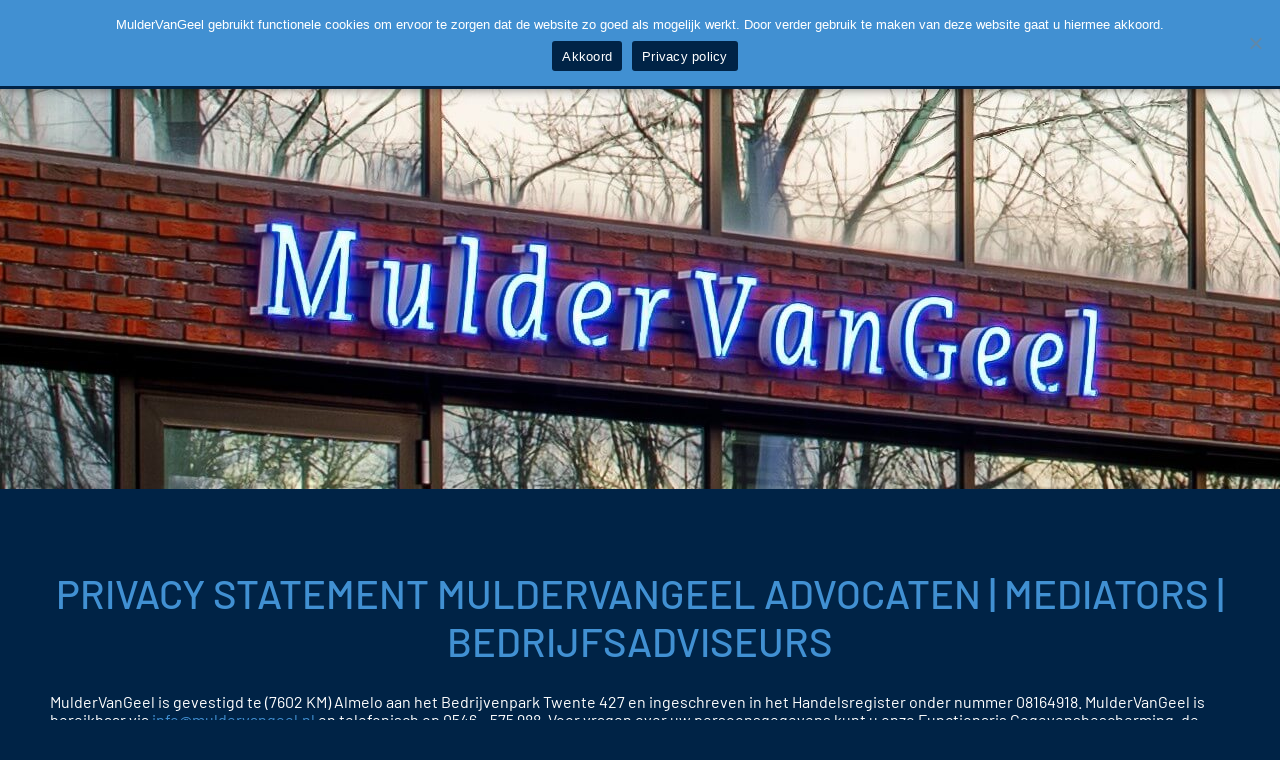

--- FILE ---
content_type: text/html; charset=UTF-8
request_url: https://muldervangeel.nl/privacy-statement/
body_size: 15662
content:
<!DOCTYPE html><html lang="nl-NL"><head >	<meta charset="UTF-8" />
<meta name="viewport" content="width=device-width, initial-scale=1" />
<meta name='robots' content='index, follow, max-image-preview:large, max-snippet:-1, max-video-preview:-1' />
<!-- This site is optimized with the Yoast SEO plugin v26.5 - https://yoast.com/wordpress/plugins/seo/ -->
<title>Privacy statement - MulderVanGeel Advocaten</title>
<link rel="canonical" href="https://muldervangeel.nl/privacy-statement/" />
<meta property="og:locale" content="nl_NL" />
<meta property="og:type" content="article" />
<meta property="og:title" content="Privacy statement - MulderVanGeel Advocaten" />
<meta property="og:description" content="Privacy statement MulderVanGeel advocaten | mediators | bedrijfsadviseurs MulderVanGeel is gevestigd te (7602 KM) Almelo aan het Bedrijvenpark Twente 427 en ingeschreven in het Handelsregister onder nummer 08164918. MulderVanGeel is bereikbaar via info@muldervangeel.nl en telefonisch op 0546 – 575 988. Voor vragen over uw persoonsgegevens kunt u onze Functionaris Gegevensbescherming, de heer Mr. L.S.F. ten [&hellip;]" />
<meta property="og:url" content="https://muldervangeel.nl/privacy-statement/" />
<meta property="og:site_name" content="MulderVanGeel Advocaten" />
<meta property="article:modified_time" content="2025-08-27T11:56:24+00:00" />
<meta name="twitter:card" content="summary_large_image" />
<meta name="twitter:label1" content="Geschatte leestijd" />
<meta name="twitter:data1" content="5 minuten" />
<script type="application/ld+json" class="yoast-schema-graph">{"@context":"https://schema.org","@graph":[{"@type":"WebPage","@id":"https://muldervangeel.nl/privacy-statement/","url":"https://muldervangeel.nl/privacy-statement/","name":"Privacy statement - MulderVanGeel Advocaten","isPartOf":{"@id":"https://muldervangeel.nl/#website"},"datePublished":"2019-07-23T08:48:46+00:00","dateModified":"2025-08-27T11:56:24+00:00","breadcrumb":{"@id":"https://muldervangeel.nl/privacy-statement/#breadcrumb"},"inLanguage":"nl-NL","potentialAction":[{"@type":"ReadAction","target":["https://muldervangeel.nl/privacy-statement/"]}]},{"@type":"BreadcrumbList","@id":"https://muldervangeel.nl/privacy-statement/#breadcrumb","itemListElement":[{"@type":"ListItem","position":1,"name":"Home","item":"https://muldervangeel.nl/"},{"@type":"ListItem","position":2,"name":"Privacy statement"}]},{"@type":"WebSite","@id":"https://muldervangeel.nl/#website","url":"https://muldervangeel.nl/","name":"MulderVanGeel Advocaten","description":"Almelo","potentialAction":[{"@type":"SearchAction","target":{"@type":"EntryPoint","urlTemplate":"https://muldervangeel.nl/?s={search_term_string}"},"query-input":{"@type":"PropertyValueSpecification","valueRequired":true,"valueName":"search_term_string"}}],"inLanguage":"nl-NL"}]}</script>
<!-- / Yoast SEO plugin. -->
<link rel="alternate" type="application/rss+xml" title="MulderVanGeel Advocaten &raquo; feed" href="https://muldervangeel.nl/feed/" />
<link rel="alternate" type="application/rss+xml" title="MulderVanGeel Advocaten &raquo; reacties feed" href="https://muldervangeel.nl/comments/feed/" />
<link rel="alternate" title="oEmbed (JSON)" type="application/json+oembed" href="https://muldervangeel.nl/wp-json/oembed/1.0/embed?url=https%3A%2F%2Fmuldervangeel.nl%2Fprivacy-statement%2F" />
<link rel="alternate" title="oEmbed (XML)" type="text/xml+oembed" href="https://muldervangeel.nl/wp-json/oembed/1.0/embed?url=https%3A%2F%2Fmuldervangeel.nl%2Fprivacy-statement%2F&#038;format=xml" />
<style id='wp-img-auto-sizes-contain-inline-css' type='text/css'>
img:is([sizes=auto i],[sizes^="auto," i]){contain-intrinsic-size:3000px 1500px}
/*# sourceURL=wp-img-auto-sizes-contain-inline-css */
</style>
<style id='classic-theme-styles-inline-css' type='text/css'>
/*! This file is auto-generated */
.wp-block-button__link{color:#fff;background-color:#32373c;border-radius:9999px;box-shadow:none;text-decoration:none;padding:calc(.667em + 2px) calc(1.333em + 2px);font-size:1.125em}.wp-block-file__button{background:#32373c;color:#fff;text-decoration:none}
/*# sourceURL=/wp-includes/css/classic-themes.min.css */
</style>
<!-- <link rel='stylesheet' id='jet-engine-frontend-css' href='https://muldervangeel.nl/wp-content/plugins/jet-engine/assets/css/frontend.css?ver=3.8.0' type='text/css' media='all' /> -->
<!-- <link rel='stylesheet' id='cookie-notice-front-css' href='https://muldervangeel.nl/wp-content/plugins/cookie-notice/css/front.min.css?ver=2.5.10' type='text/css' media='all' /> -->
<!-- <link rel='stylesheet' id='jupiterx-popups-animation-css' href='https://muldervangeel.nl/wp-content/plugins/jupiterx-core/includes/extensions/raven/assets/lib/animate/animate.min.css?ver=4.13.0' type='text/css' media='all' /> -->
<!-- <link rel='stylesheet' id='jupiterx-css' href='https://muldervangeel.nl/wp-content/uploads/jupiterx/compiler/jupiterx/3b14afa.css?ver=4.13.0' type='text/css' media='all' /> -->
<!-- <link rel='stylesheet' id='jet-popup-frontend-css' href='https://muldervangeel.nl/wp-content/plugins/jet-popup/assets/css/jet-popup-frontend.css?ver=2.0.20.1' type='text/css' media='all' /> -->
<!-- <link rel='stylesheet' id='jupiterx-elements-dynamic-styles-css' href='https://muldervangeel.nl/wp-content/uploads/jupiterx/compiler/jupiterx-elements-dynamic-styles/0eb670d.css?ver=4.13.0' type='text/css' media='all' /> -->
<!-- <link rel='stylesheet' id='elementor-icons-css' href='https://muldervangeel.nl/wp-content/plugins/elementor/assets/lib/eicons/css/elementor-icons.min.css?ver=5.44.0' type='text/css' media='all' /> -->
<!-- <link rel='stylesheet' id='elementor-frontend-css' href='https://muldervangeel.nl/wp-content/plugins/elementor/assets/css/frontend.min.css?ver=3.33.2' type='text/css' media='all' /> -->
<!-- <link rel='stylesheet' id='font-awesome-css' href='https://muldervangeel.nl/wp-content/plugins/elementor/assets/lib/font-awesome/css/font-awesome.min.css?ver=4.7.0' type='text/css' media='all' /> -->
<!-- <link rel='stylesheet' id='jupiterx-core-raven-frontend-css' href='https://muldervangeel.nl/wp-content/plugins/jupiterx-core/includes/extensions/raven/assets/css/frontend.min.css?ver=4899644c573c17d9a737373ec7fe182a' type='text/css' media='all' /> -->
<link rel="stylesheet" type="text/css" href="//muldervangeel.nl/wp-content/cache/wpfc-minified/mlc7cw1u/e0z19.css" media="all"/>
<link rel='stylesheet' id='elementor-post-5508-css' href='https://muldervangeel.nl/wp-content/uploads/elementor/css/post-5508.css?ver=1764777365' type='text/css' media='all' />
<!-- <link rel='stylesheet' id='font-awesome-5-all-css' href='https://muldervangeel.nl/wp-content/plugins/elementor/assets/lib/font-awesome/css/all.min.css?ver=3.33.2' type='text/css' media='all' /> -->
<!-- <link rel='stylesheet' id='font-awesome-4-shim-css' href='https://muldervangeel.nl/wp-content/plugins/elementor/assets/lib/font-awesome/css/v4-shims.min.css?ver=3.33.2' type='text/css' media='all' /> -->
<!-- <link rel='stylesheet' id='flatpickr-css' href='https://muldervangeel.nl/wp-content/plugins/elementor/assets/lib/flatpickr/flatpickr.min.css?ver=4.6.13' type='text/css' media='all' /> -->
<!-- <link rel='stylesheet' id='e-animation-fadeIn-css' href='https://muldervangeel.nl/wp-content/plugins/elementor/assets/lib/animations/styles/fadeIn.min.css?ver=3.33.2' type='text/css' media='all' /> -->
<link rel="stylesheet" type="text/css" href="//muldervangeel.nl/wp-content/cache/wpfc-minified/fcuah748/fa4r9.css" media="all"/>
<link rel='stylesheet' id='elementor-post-507-css' href='https://muldervangeel.nl/wp-content/uploads/elementor/css/post-507.css?ver=1764808785' type='text/css' media='all' />
<link rel='stylesheet' id='elementor-post-26-css' href='https://muldervangeel.nl/wp-content/uploads/elementor/css/post-26.css?ver=1764777365' type='text/css' media='all' />
<link rel='stylesheet' id='elementor-post-540-css' href='https://muldervangeel.nl/wp-content/uploads/elementor/css/post-540.css?ver=1764777365' type='text/css' media='all' />
<link rel='stylesheet' id='elementor-post-53-css' href='https://muldervangeel.nl/wp-content/uploads/elementor/css/post-53.css?ver=1764777365' type='text/css' media='all' />
<!-- <link rel='stylesheet' id='elementor-gf-local-barlow-css' href='https://muldervangeel.nl/wp-content/uploads/elementor/google-fonts/css/barlow.css?ver=1742981495' type='text/css' media='all' /> -->
<!-- <link rel='stylesheet' id='elementor-icons-shared-0-css' href='https://muldervangeel.nl/wp-content/plugins/elementor/assets/lib/font-awesome/css/fontawesome.min.css?ver=5.15.3' type='text/css' media='all' /> -->
<!-- <link rel='stylesheet' id='elementor-icons-fa-solid-css' href='https://muldervangeel.nl/wp-content/plugins/elementor/assets/lib/font-awesome/css/solid.min.css?ver=5.15.3' type='text/css' media='all' /> -->
<!-- <link rel='stylesheet' id='elementor-icons-fa-regular-css' href='https://muldervangeel.nl/wp-content/plugins/elementor/assets/lib/font-awesome/css/regular.min.css?ver=5.15.3' type='text/css' media='all' /> -->
<!-- <link rel='stylesheet' id='elementor-icons-fa-brands-css' href='https://muldervangeel.nl/wp-content/plugins/elementor/assets/lib/font-awesome/css/brands.min.css?ver=5.15.3' type='text/css' media='all' /> -->
<link rel="stylesheet" type="text/css" href="//muldervangeel.nl/wp-content/cache/wpfc-minified/mjoka0oo/e0z19.css" media="all"/>
<script src='//muldervangeel.nl/wp-content/cache/wpfc-minified/fgfel7lj/e0z19.js' type="text/javascript"></script>
<!-- <script type="text/javascript" src="https://muldervangeel.nl/wp-includes/js/jquery/jquery.min.js?ver=3.7.1" id="jquery-core-js"></script> -->
<!-- <script type="text/javascript" src="https://muldervangeel.nl/wp-includes/js/jquery/jquery-migrate.min.js?ver=3.4.1" id="jquery-migrate-js"></script> -->
<!-- <script type="text/javascript" src="https://muldervangeel.nl/wp-content/themes/jupiterx/lib/assets/dist/js/utils.min.js?ver=4.13.0" id="jupiterx-utils-js"></script> -->
<!-- <script type="text/javascript" src="https://muldervangeel.nl/wp-content/plugins/elementor/assets/lib/font-awesome/js/v4-shims.min.js?ver=3.33.2" id="font-awesome-4-shim-js"></script> -->
<link rel="https://api.w.org/" href="https://muldervangeel.nl/wp-json/" /><link rel="alternate" title="JSON" type="application/json" href="https://muldervangeel.nl/wp-json/wp/v2/pages/507" /><link rel="EditURI" type="application/rsd+xml" title="RSD" href="https://muldervangeel.nl/xmlrpc.php?rsd" />
<link rel='shortlink' href='https://muldervangeel.nl/?p=507' />
<meta name="generator" content="Elementor 3.33.2; features: additional_custom_breakpoints; settings: css_print_method-external, google_font-enabled, font_display-auto">
<style type="text/css">.recentcomments a{display:inline !important;padding:0 !important;margin:0 !important;}</style>			<style>
.e-con.e-parent:nth-of-type(n+4):not(.e-lazyloaded):not(.e-no-lazyload),
.e-con.e-parent:nth-of-type(n+4):not(.e-lazyloaded):not(.e-no-lazyload) * {
background-image: none !important;
}
@media screen and (max-height: 1024px) {
.e-con.e-parent:nth-of-type(n+3):not(.e-lazyloaded):not(.e-no-lazyload),
.e-con.e-parent:nth-of-type(n+3):not(.e-lazyloaded):not(.e-no-lazyload) * {
background-image: none !important;
}
}
@media screen and (max-height: 640px) {
.e-con.e-parent:nth-of-type(n+2):not(.e-lazyloaded):not(.e-no-lazyload),
.e-con.e-parent:nth-of-type(n+2):not(.e-lazyloaded):not(.e-no-lazyload) * {
background-image: none !important;
}
}
</style>
<link rel="icon" href="https://muldervangeel.nl/wp-content/uploads/2020/02/favicon-150x150.png" sizes="32x32" />
<link rel="icon" href="https://muldervangeel.nl/wp-content/uploads/2020/02/favicon-300x300.png" sizes="192x192" />
<link rel="apple-touch-icon" href="https://muldervangeel.nl/wp-content/uploads/2020/02/favicon-300x300.png" />
<meta name="msapplication-TileImage" content="https://muldervangeel.nl/wp-content/uploads/2020/02/favicon-300x300.png" />
<style id='global-styles-inline-css' type='text/css'>
:root{--wp--preset--aspect-ratio--square: 1;--wp--preset--aspect-ratio--4-3: 4/3;--wp--preset--aspect-ratio--3-4: 3/4;--wp--preset--aspect-ratio--3-2: 3/2;--wp--preset--aspect-ratio--2-3: 2/3;--wp--preset--aspect-ratio--16-9: 16/9;--wp--preset--aspect-ratio--9-16: 9/16;--wp--preset--color--black: #000000;--wp--preset--color--cyan-bluish-gray: #abb8c3;--wp--preset--color--white: #ffffff;--wp--preset--color--pale-pink: #f78da7;--wp--preset--color--vivid-red: #cf2e2e;--wp--preset--color--luminous-vivid-orange: #ff6900;--wp--preset--color--luminous-vivid-amber: #fcb900;--wp--preset--color--light-green-cyan: #7bdcb5;--wp--preset--color--vivid-green-cyan: #00d084;--wp--preset--color--pale-cyan-blue: #8ed1fc;--wp--preset--color--vivid-cyan-blue: #0693e3;--wp--preset--color--vivid-purple: #9b51e0;--wp--preset--gradient--vivid-cyan-blue-to-vivid-purple: linear-gradient(135deg,rgb(6,147,227) 0%,rgb(155,81,224) 100%);--wp--preset--gradient--light-green-cyan-to-vivid-green-cyan: linear-gradient(135deg,rgb(122,220,180) 0%,rgb(0,208,130) 100%);--wp--preset--gradient--luminous-vivid-amber-to-luminous-vivid-orange: linear-gradient(135deg,rgb(252,185,0) 0%,rgb(255,105,0) 100%);--wp--preset--gradient--luminous-vivid-orange-to-vivid-red: linear-gradient(135deg,rgb(255,105,0) 0%,rgb(207,46,46) 100%);--wp--preset--gradient--very-light-gray-to-cyan-bluish-gray: linear-gradient(135deg,rgb(238,238,238) 0%,rgb(169,184,195) 100%);--wp--preset--gradient--cool-to-warm-spectrum: linear-gradient(135deg,rgb(74,234,220) 0%,rgb(151,120,209) 20%,rgb(207,42,186) 40%,rgb(238,44,130) 60%,rgb(251,105,98) 80%,rgb(254,248,76) 100%);--wp--preset--gradient--blush-light-purple: linear-gradient(135deg,rgb(255,206,236) 0%,rgb(152,150,240) 100%);--wp--preset--gradient--blush-bordeaux: linear-gradient(135deg,rgb(254,205,165) 0%,rgb(254,45,45) 50%,rgb(107,0,62) 100%);--wp--preset--gradient--luminous-dusk: linear-gradient(135deg,rgb(255,203,112) 0%,rgb(199,81,192) 50%,rgb(65,88,208) 100%);--wp--preset--gradient--pale-ocean: linear-gradient(135deg,rgb(255,245,203) 0%,rgb(182,227,212) 50%,rgb(51,167,181) 100%);--wp--preset--gradient--electric-grass: linear-gradient(135deg,rgb(202,248,128) 0%,rgb(113,206,126) 100%);--wp--preset--gradient--midnight: linear-gradient(135deg,rgb(2,3,129) 0%,rgb(40,116,252) 100%);--wp--preset--font-size--small: 13px;--wp--preset--font-size--medium: 20px;--wp--preset--font-size--large: 36px;--wp--preset--font-size--x-large: 42px;--wp--preset--spacing--20: 0.44rem;--wp--preset--spacing--30: 0.67rem;--wp--preset--spacing--40: 1rem;--wp--preset--spacing--50: 1.5rem;--wp--preset--spacing--60: 2.25rem;--wp--preset--spacing--70: 3.38rem;--wp--preset--spacing--80: 5.06rem;--wp--preset--shadow--natural: 6px 6px 9px rgba(0, 0, 0, 0.2);--wp--preset--shadow--deep: 12px 12px 50px rgba(0, 0, 0, 0.4);--wp--preset--shadow--sharp: 6px 6px 0px rgba(0, 0, 0, 0.2);--wp--preset--shadow--outlined: 6px 6px 0px -3px rgb(255, 255, 255), 6px 6px rgb(0, 0, 0);--wp--preset--shadow--crisp: 6px 6px 0px rgb(0, 0, 0);}:where(.is-layout-flex){gap: 0.5em;}:where(.is-layout-grid){gap: 0.5em;}body .is-layout-flex{display: flex;}.is-layout-flex{flex-wrap: wrap;align-items: center;}.is-layout-flex > :is(*, div){margin: 0;}body .is-layout-grid{display: grid;}.is-layout-grid > :is(*, div){margin: 0;}:where(.wp-block-columns.is-layout-flex){gap: 2em;}:where(.wp-block-columns.is-layout-grid){gap: 2em;}:where(.wp-block-post-template.is-layout-flex){gap: 1.25em;}:where(.wp-block-post-template.is-layout-grid){gap: 1.25em;}.has-black-color{color: var(--wp--preset--color--black) !important;}.has-cyan-bluish-gray-color{color: var(--wp--preset--color--cyan-bluish-gray) !important;}.has-white-color{color: var(--wp--preset--color--white) !important;}.has-pale-pink-color{color: var(--wp--preset--color--pale-pink) !important;}.has-vivid-red-color{color: var(--wp--preset--color--vivid-red) !important;}.has-luminous-vivid-orange-color{color: var(--wp--preset--color--luminous-vivid-orange) !important;}.has-luminous-vivid-amber-color{color: var(--wp--preset--color--luminous-vivid-amber) !important;}.has-light-green-cyan-color{color: var(--wp--preset--color--light-green-cyan) !important;}.has-vivid-green-cyan-color{color: var(--wp--preset--color--vivid-green-cyan) !important;}.has-pale-cyan-blue-color{color: var(--wp--preset--color--pale-cyan-blue) !important;}.has-vivid-cyan-blue-color{color: var(--wp--preset--color--vivid-cyan-blue) !important;}.has-vivid-purple-color{color: var(--wp--preset--color--vivid-purple) !important;}.has-black-background-color{background-color: var(--wp--preset--color--black) !important;}.has-cyan-bluish-gray-background-color{background-color: var(--wp--preset--color--cyan-bluish-gray) !important;}.has-white-background-color{background-color: var(--wp--preset--color--white) !important;}.has-pale-pink-background-color{background-color: var(--wp--preset--color--pale-pink) !important;}.has-vivid-red-background-color{background-color: var(--wp--preset--color--vivid-red) !important;}.has-luminous-vivid-orange-background-color{background-color: var(--wp--preset--color--luminous-vivid-orange) !important;}.has-luminous-vivid-amber-background-color{background-color: var(--wp--preset--color--luminous-vivid-amber) !important;}.has-light-green-cyan-background-color{background-color: var(--wp--preset--color--light-green-cyan) !important;}.has-vivid-green-cyan-background-color{background-color: var(--wp--preset--color--vivid-green-cyan) !important;}.has-pale-cyan-blue-background-color{background-color: var(--wp--preset--color--pale-cyan-blue) !important;}.has-vivid-cyan-blue-background-color{background-color: var(--wp--preset--color--vivid-cyan-blue) !important;}.has-vivid-purple-background-color{background-color: var(--wp--preset--color--vivid-purple) !important;}.has-black-border-color{border-color: var(--wp--preset--color--black) !important;}.has-cyan-bluish-gray-border-color{border-color: var(--wp--preset--color--cyan-bluish-gray) !important;}.has-white-border-color{border-color: var(--wp--preset--color--white) !important;}.has-pale-pink-border-color{border-color: var(--wp--preset--color--pale-pink) !important;}.has-vivid-red-border-color{border-color: var(--wp--preset--color--vivid-red) !important;}.has-luminous-vivid-orange-border-color{border-color: var(--wp--preset--color--luminous-vivid-orange) !important;}.has-luminous-vivid-amber-border-color{border-color: var(--wp--preset--color--luminous-vivid-amber) !important;}.has-light-green-cyan-border-color{border-color: var(--wp--preset--color--light-green-cyan) !important;}.has-vivid-green-cyan-border-color{border-color: var(--wp--preset--color--vivid-green-cyan) !important;}.has-pale-cyan-blue-border-color{border-color: var(--wp--preset--color--pale-cyan-blue) !important;}.has-vivid-cyan-blue-border-color{border-color: var(--wp--preset--color--vivid-cyan-blue) !important;}.has-vivid-purple-border-color{border-color: var(--wp--preset--color--vivid-purple) !important;}.has-vivid-cyan-blue-to-vivid-purple-gradient-background{background: var(--wp--preset--gradient--vivid-cyan-blue-to-vivid-purple) !important;}.has-light-green-cyan-to-vivid-green-cyan-gradient-background{background: var(--wp--preset--gradient--light-green-cyan-to-vivid-green-cyan) !important;}.has-luminous-vivid-amber-to-luminous-vivid-orange-gradient-background{background: var(--wp--preset--gradient--luminous-vivid-amber-to-luminous-vivid-orange) !important;}.has-luminous-vivid-orange-to-vivid-red-gradient-background{background: var(--wp--preset--gradient--luminous-vivid-orange-to-vivid-red) !important;}.has-very-light-gray-to-cyan-bluish-gray-gradient-background{background: var(--wp--preset--gradient--very-light-gray-to-cyan-bluish-gray) !important;}.has-cool-to-warm-spectrum-gradient-background{background: var(--wp--preset--gradient--cool-to-warm-spectrum) !important;}.has-blush-light-purple-gradient-background{background: var(--wp--preset--gradient--blush-light-purple) !important;}.has-blush-bordeaux-gradient-background{background: var(--wp--preset--gradient--blush-bordeaux) !important;}.has-luminous-dusk-gradient-background{background: var(--wp--preset--gradient--luminous-dusk) !important;}.has-pale-ocean-gradient-background{background: var(--wp--preset--gradient--pale-ocean) !important;}.has-electric-grass-gradient-background{background: var(--wp--preset--gradient--electric-grass) !important;}.has-midnight-gradient-background{background: var(--wp--preset--gradient--midnight) !important;}.has-small-font-size{font-size: var(--wp--preset--font-size--small) !important;}.has-medium-font-size{font-size: var(--wp--preset--font-size--medium) !important;}.has-large-font-size{font-size: var(--wp--preset--font-size--large) !important;}.has-x-large-font-size{font-size: var(--wp--preset--font-size--x-large) !important;}
/*# sourceURL=global-styles-inline-css */
</style>
<!-- <link rel='stylesheet' id='widget-icon-list-css' href='https://muldervangeel.nl/wp-content/plugins/elementor/assets/css/widget-icon-list.min.css?ver=3.33.2' type='text/css' media='all' /> -->
<!-- <link rel='stylesheet' id='widget-social-icons-css' href='https://muldervangeel.nl/wp-content/plugins/elementor/assets/css/widget-social-icons.min.css?ver=3.33.2' type='text/css' media='all' /> -->
<!-- <link rel='stylesheet' id='e-apple-webkit-css' href='https://muldervangeel.nl/wp-content/plugins/elementor/assets/css/conditionals/apple-webkit.min.css?ver=3.33.2' type='text/css' media='all' /> -->
<link rel="stylesheet" type="text/css" href="//muldervangeel.nl/wp-content/cache/wpfc-minified/g1kjf1ab/e0z19.css" media="all"/>
</head><body class="wp-singular page-template page-template-elementor_header_footer page page-id-507 wp-theme-jupiterx wp-child-theme-jupiterx-child no-js cookies-not-set elementor-default elementor-template-full-width elementor-kit-5508 elementor-page elementor-page-507 jupiterx-header-sticky" itemscope="itemscope" itemtype="http://schema.org/WebPage"><a class="jupiterx-a11y jupiterx-a11y-skip-navigation-link" href="#jupiterx-main">Skip to content</a><div class="jupiterx-site"><header class="jupiterx-header jupiterx-header-custom jupiterx-header-sticky-custom" data-jupiterx-settings="{&quot;breakpoint&quot;:&quot;767.98&quot;,&quot;template&quot;:&quot;26&quot;,&quot;stickyTemplate&quot;:&quot;540&quot;,&quot;behavior&quot;:&quot;sticky&quot;,&quot;offset&quot;:&quot;100&quot;}" role="banner" itemscope="itemscope" itemtype="http://schema.org/WPHeader">		<header data-elementor-type="header" data-elementor-id="26" class="elementor elementor-26" data-elementor-post-type="elementor_library">
<section class="elementor-section elementor-top-section elementor-element elementor-element-b2f4504 elementor-section-full_width elementor-section-height-default elementor-section-height-default" data-id="b2f4504" data-element_type="section" data-settings="{&quot;background_background&quot;:&quot;classic&quot;}">
<div class="elementor-container elementor-column-gap-default">
<div class="elementor-column elementor-col-100 elementor-top-column elementor-element elementor-element-23641b2" data-id="23641b2" data-element_type="column">
<div class="elementor-widget-wrap elementor-element-populated">
<div class="elementor-element elementor-element-7692241 elementor-widget__width-auto elementor-widget elementor-widget-raven-site-logo" data-id="7692241" data-element_type="widget" data-widget_type="raven-site-logo.default">
<div class="elementor-widget-container">
<div class="raven-widget-wrapper">
<div class="raven-site-logo raven-site-logo-customizer">
<a class="raven-site-logo-link" href="https://muldervangeel.nl">
<picture><img src="https://muldervangeel.nl/wp-content/uploads/2025/08/Mulder-van-Geel-Logo-Diapositief.png" alt="MulderVanGeel Advocaten" data-no-lazy="1" /></picture>									</a>
</div>
</div>
</div>
</div>
<div class="elementor-element elementor-element-8a772bc elementor-widget elementor-widget-raven-flex-spacer" data-id="8a772bc" data-element_type="widget" data-widget_type="raven-flex-spacer.default">
<div class="elementor-widget-container">
<div class="raven-spacer">&nbsp;</div>
</div>
</div>
<div class="elementor-element elementor-element-5979f95 elementor-widget__width-auto elementor-widget elementor-widget-raven-search-form" data-id="5979f95" data-element_type="widget" data-settings="{&quot;_skin&quot;:&quot;full&quot;}" data-widget_type="raven-search-form.full">
<div class="elementor-widget-container">
<form class="raven-search-form raven-search-form-full" method="get" action="https://muldervangeel.nl/" role="search">
<div class="raven-search-form-container">
<span class="raven-search-form-button raven-search-form-toggle fas fa-search" tabindex="-1"></span>			</div>
<div class="raven-search-form-lightbox">
<span class="raven-search-form-close" tabindex="-1">&times;</span>
<label class="elementor-screen-only" for="raven-search-form-input">Search</label>
<input id="raven-search-form-input" class="raven-search-form-input" type="search" name="s" placeholder="Uw zoekopdracht..." />
</div>
</form>
</div>
</div>
<div class="elementor-element elementor-element-37070a0 raven-breakpoint-desktop elementor-widget__width-auto elementor-widget elementor-widget-raven-nav-menu" data-id="37070a0" data-element_type="widget" data-settings="{&quot;mobile_layout&quot;:&quot;side&quot;,&quot;side_menu_alignment&quot;:&quot;right&quot;,&quot;submenu_icon&quot;:&quot;&lt;svg 0=\&quot;fas fa-chevron-down\&quot; class=\&quot;e-font-icon-svg e-fas-chevron-down\&quot;&gt;\n\t\t\t\t\t&lt;use xlink:href=\&quot;#fas-chevron-down\&quot;&gt;\n\t\t\t\t\t\t&lt;symbol id=\&quot;fas-chevron-down\&quot; viewBox=\&quot;0 0 448 512\&quot;&gt;\n\t\t\t\t\t\t\t&lt;path d=\&quot;M207.029 381.476L12.686 187.132c-9.373-9.373-9.373-24.569 0-33.941l22.667-22.667c9.357-9.357 24.522-9.375 33.901-.04L224 284.505l154.745-154.021c9.379-9.335 24.544-9.317 33.901.04l22.667 22.667c9.373 9.373 9.373 24.569 0 33.941L240.971 381.476c-9.373 9.372-24.569 9.372-33.942 0z\&quot;&gt;&lt;\/path&gt;\n\t\t\t\t\t\t&lt;\/symbol&gt;\n\t\t\t\t\t&lt;\/use&gt;\n\t\t\t\t&lt;\/svg&gt;&quot;,&quot;side_menu_effect&quot;:&quot;overlay&quot;}" data-widget_type="raven-nav-menu.default">
<div class="elementor-widget-container">
<nav class="raven-nav-menu-main raven-nav-menu-horizontal raven-nav-menu-tablet- raven-nav-menu-mobile- raven-nav-icons-hidden-tablet raven-nav-icons-hidden-mobile">
<ul id="menu-37070a0" class="raven-nav-menu"><li class="home menu-item menu-item-type-custom menu-item-object-custom menu-item-home menu-item-1"><a href="https://muldervangeel.nl/" class="raven-menu-item raven-link-item ">Home</a></li>
<li class="menu-item menu-item-type-post_type menu-item-object-page menu-item-has-children menu-item-61"><a href="https://muldervangeel.nl/rechtsgebieden/" class="raven-menu-item raven-link-item ">Rechtsgebieden</a>
<ul class="0 sub-menu raven-submenu">
<li class="menu-item menu-item-type-post_type menu-item-object-page menu-item-517"><a href="https://muldervangeel.nl/rechtsgebieden/arbeidsrecht/" class="raven-submenu-item raven-link-item ">Arbeidsrecht</a></li>
<li class="menu-item menu-item-type-post_type menu-item-object-page menu-item-512"><a href="https://muldervangeel.nl/rechtsgebieden/contracten/" class="raven-submenu-item raven-link-item ">Contracten</a></li>
<li class="menu-item menu-item-type-post_type menu-item-object-page menu-item-516"><a href="https://muldervangeel.nl/rechtsgebieden/ondernemingsrecht/" class="raven-submenu-item raven-link-item ">Ondernemingsrecht</a></li>
<li class="menu-item menu-item-type-post_type menu-item-object-page menu-item-514"><a href="https://muldervangeel.nl/rechtsgebieden/incasso/" class="raven-submenu-item raven-link-item ">Incasso</a></li>
<li class="menu-item menu-item-type-post_type menu-item-object-page menu-item-513"><a href="https://muldervangeel.nl/rechtsgebieden/huurrecht/" class="raven-submenu-item raven-link-item ">Huurrecht</a></li>
<li class="menu-item menu-item-type-post_type menu-item-object-page menu-item-515"><a href="https://muldervangeel.nl/rechtsgebieden/familierecht-en-erfrecht/" class="raven-submenu-item raven-link-item ">Familierecht en Erfrecht</a></li>
<li class="menu-item menu-item-type-post_type menu-item-object-page menu-item-has-children menu-item-5645"><a href="https://muldervangeel.nl/rechtsgebieden/letselschade/" class="raven-submenu-item raven-link-item ">Letselschade</a>
<ul class="1 sub-menu raven-submenu">
<li class="menu-item menu-item-type-post_type menu-item-object-page menu-item-6786"><a href="https://muldervangeel.nl/rechtsgebieden/letselschade/verkeersongeval/" class="raven-submenu-item raven-link-item ">Verkeersongeval</a></li>
<li class="menu-item menu-item-type-post_type menu-item-object-page menu-item-6778"><a href="https://muldervangeel.nl/rechtsgebieden/letselschade/ongelukken-in-en-om-huis/" class="raven-submenu-item raven-link-item ">Ongelukken in en om het huis</a></li>
<li class="menu-item menu-item-type-post_type menu-item-object-page menu-item-6779"><a href="https://muldervangeel.nl/rechtsgebieden/letselschade/medische-fout/" class="raven-submenu-item raven-link-item ">Medische fout</a></li>
<li class="menu-item menu-item-type-post_type menu-item-object-page menu-item-6780"><a href="https://muldervangeel.nl/rechtsgebieden/letselschade/bedrijfsongeval/" class="raven-submenu-item raven-link-item ">Bedrijfsongeval</a></li>
<li class="menu-item menu-item-type-post_type menu-item-object-page menu-item-6777"><a href="https://muldervangeel.nl/rechtsgebieden/letselschade/gebrek-aan-een-weg/" class="raven-submenu-item raven-link-item ">Gebrek aan een weg</a></li>
<li class="menu-item menu-item-type-post_type menu-item-object-page menu-item-6785"><a href="https://muldervangeel.nl/rechtsgebieden/letselschade/diergedrag/" class="raven-submenu-item raven-link-item ">Diergedrag</a></li>
<li class="menu-item menu-item-type-post_type menu-item-object-page menu-item-6784"><a href="https://muldervangeel.nl/rechtsgebieden/letselschade/kosten/" class="raven-submenu-item raven-link-item ">Kosten</a></li>
<li class="menu-item menu-item-type-post_type menu-item-object-page menu-item-6782"><a href="https://muldervangeel.nl/rechtsgebieden/letselschade/smartengeld/" class="raven-submenu-item raven-link-item ">Smartengeld</a></li>
<li class="menu-item menu-item-type-post_type menu-item-object-page menu-item-6781"><a href="https://muldervangeel.nl/rechtsgebieden/letselschade/werkwijze/" class="raven-submenu-item raven-link-item ">Werkwijze</a></li>
<li class="menu-item menu-item-type-post_type menu-item-object-page menu-item-6783"><a href="https://muldervangeel.nl/rechtsgebieden/letselschade/soorten-letsel/" class="raven-submenu-item raven-link-item ">Soorten letsel</a></li>
</ul>
</li>
</ul>
</li>
<li class="menu-item menu-item-type-custom menu-item-object-custom menu-item-has-children menu-item-7646"><a href="#" class="raven-menu-item raven-link-item ">Mediation</a>
<ul class="0 sub-menu raven-submenu">
<li class="menu-item menu-item-type-post_type menu-item-object-page menu-item-7648"><a href="https://muldervangeel.nl/mediation-familiezaken/" class="raven-submenu-item raven-link-item ">Mediation familiezaken</a></li>
<li class="menu-item menu-item-type-post_type menu-item-object-page menu-item-7647"><a href="https://muldervangeel.nl/mediation-arbeidszaken/" class="raven-submenu-item raven-link-item ">Mediation arbeidszaken</a></li>
</ul>
</li>
<li class="menu-item menu-item-type-custom menu-item-object-custom menu-item-3205"><a href="/publicaties" class="raven-menu-item raven-link-item ">Publicaties</a></li>
<li class="menu-item menu-item-type-custom menu-item-object-custom menu-item-5715"><a href="/ons-team/" class="raven-menu-item raven-link-item ">Ons Team</a></li>
<li class="menu-item menu-item-type-post_type menu-item-object-page menu-item-474"><a href="https://muldervangeel.nl/visie/" class="raven-menu-item raven-link-item ">Visie</a></li>
<li class="menu-item menu-item-type-custom menu-item-object-custom menu-item-5989"><a href="https://muldervangeel.nl/vacatures/" class="raven-menu-item raven-link-item ">Vacatures</a></li>
<li class="menu-item menu-item-type-post_type menu-item-object-page menu-item-64"><a href="https://muldervangeel.nl/contact/" class="raven-menu-item raven-link-item ">Contact</a></li>
</ul>		</nav>
<div class="raven-nav-menu-toggle">
<div class="raven-nav-menu-toggle-button ">
<span class="fa fa-bars"></span>
</div>
</div>
<nav class="raven-nav-icons-hidden-tablet raven-nav-icons-hidden-mobile raven-nav-menu-mobile raven-nav-menu-side">
<div class="raven-nav-menu-close-button">
<span class="raven-nav-menu-close-icon">&times;</span>
</div>
<div class="raven-container">
<ul id="menu-mobile-37070a0" class="raven-nav-menu"><li class="home menu-item menu-item-type-custom menu-item-object-custom menu-item-home menu-item-1"><a href="https://muldervangeel.nl/" class="raven-menu-item raven-link-item ">Home</a></li>
<li class="menu-item menu-item-type-post_type menu-item-object-page menu-item-has-children menu-item-61"><a href="https://muldervangeel.nl/rechtsgebieden/" class="raven-menu-item raven-link-item ">Rechtsgebieden</a>
<ul class="0 sub-menu raven-submenu">
<li class="menu-item menu-item-type-post_type menu-item-object-page menu-item-517"><a href="https://muldervangeel.nl/rechtsgebieden/arbeidsrecht/" class="raven-submenu-item raven-link-item ">Arbeidsrecht</a></li>
<li class="menu-item menu-item-type-post_type menu-item-object-page menu-item-512"><a href="https://muldervangeel.nl/rechtsgebieden/contracten/" class="raven-submenu-item raven-link-item ">Contracten</a></li>
<li class="menu-item menu-item-type-post_type menu-item-object-page menu-item-516"><a href="https://muldervangeel.nl/rechtsgebieden/ondernemingsrecht/" class="raven-submenu-item raven-link-item ">Ondernemingsrecht</a></li>
<li class="menu-item menu-item-type-post_type menu-item-object-page menu-item-514"><a href="https://muldervangeel.nl/rechtsgebieden/incasso/" class="raven-submenu-item raven-link-item ">Incasso</a></li>
<li class="menu-item menu-item-type-post_type menu-item-object-page menu-item-513"><a href="https://muldervangeel.nl/rechtsgebieden/huurrecht/" class="raven-submenu-item raven-link-item ">Huurrecht</a></li>
<li class="menu-item menu-item-type-post_type menu-item-object-page menu-item-515"><a href="https://muldervangeel.nl/rechtsgebieden/familierecht-en-erfrecht/" class="raven-submenu-item raven-link-item ">Familierecht en Erfrecht</a></li>
<li class="menu-item menu-item-type-post_type menu-item-object-page menu-item-has-children menu-item-5645"><a href="https://muldervangeel.nl/rechtsgebieden/letselschade/" class="raven-submenu-item raven-link-item ">Letselschade</a>
<ul class="1 sub-menu raven-submenu">
<li class="menu-item menu-item-type-post_type menu-item-object-page menu-item-6786"><a href="https://muldervangeel.nl/rechtsgebieden/letselschade/verkeersongeval/" class="raven-submenu-item raven-link-item ">Verkeersongeval</a></li>
<li class="menu-item menu-item-type-post_type menu-item-object-page menu-item-6778"><a href="https://muldervangeel.nl/rechtsgebieden/letselschade/ongelukken-in-en-om-huis/" class="raven-submenu-item raven-link-item ">Ongelukken in en om het huis</a></li>
<li class="menu-item menu-item-type-post_type menu-item-object-page menu-item-6779"><a href="https://muldervangeel.nl/rechtsgebieden/letselschade/medische-fout/" class="raven-submenu-item raven-link-item ">Medische fout</a></li>
<li class="menu-item menu-item-type-post_type menu-item-object-page menu-item-6780"><a href="https://muldervangeel.nl/rechtsgebieden/letselschade/bedrijfsongeval/" class="raven-submenu-item raven-link-item ">Bedrijfsongeval</a></li>
<li class="menu-item menu-item-type-post_type menu-item-object-page menu-item-6777"><a href="https://muldervangeel.nl/rechtsgebieden/letselschade/gebrek-aan-een-weg/" class="raven-submenu-item raven-link-item ">Gebrek aan een weg</a></li>
<li class="menu-item menu-item-type-post_type menu-item-object-page menu-item-6785"><a href="https://muldervangeel.nl/rechtsgebieden/letselschade/diergedrag/" class="raven-submenu-item raven-link-item ">Diergedrag</a></li>
<li class="menu-item menu-item-type-post_type menu-item-object-page menu-item-6784"><a href="https://muldervangeel.nl/rechtsgebieden/letselschade/kosten/" class="raven-submenu-item raven-link-item ">Kosten</a></li>
<li class="menu-item menu-item-type-post_type menu-item-object-page menu-item-6782"><a href="https://muldervangeel.nl/rechtsgebieden/letselschade/smartengeld/" class="raven-submenu-item raven-link-item ">Smartengeld</a></li>
<li class="menu-item menu-item-type-post_type menu-item-object-page menu-item-6781"><a href="https://muldervangeel.nl/rechtsgebieden/letselschade/werkwijze/" class="raven-submenu-item raven-link-item ">Werkwijze</a></li>
<li class="menu-item menu-item-type-post_type menu-item-object-page menu-item-6783"><a href="https://muldervangeel.nl/rechtsgebieden/letselschade/soorten-letsel/" class="raven-submenu-item raven-link-item ">Soorten letsel</a></li>
</ul>
</li>
</ul>
</li>
<li class="menu-item menu-item-type-custom menu-item-object-custom menu-item-has-children menu-item-7646"><a href="#" class="raven-menu-item raven-link-item ">Mediation</a>
<ul class="0 sub-menu raven-submenu">
<li class="menu-item menu-item-type-post_type menu-item-object-page menu-item-7648"><a href="https://muldervangeel.nl/mediation-familiezaken/" class="raven-submenu-item raven-link-item ">Mediation familiezaken</a></li>
<li class="menu-item menu-item-type-post_type menu-item-object-page menu-item-7647"><a href="https://muldervangeel.nl/mediation-arbeidszaken/" class="raven-submenu-item raven-link-item ">Mediation arbeidszaken</a></li>
</ul>
</li>
<li class="menu-item menu-item-type-custom menu-item-object-custom menu-item-3205"><a href="/publicaties" class="raven-menu-item raven-link-item ">Publicaties</a></li>
<li class="menu-item menu-item-type-custom menu-item-object-custom menu-item-5715"><a href="/ons-team/" class="raven-menu-item raven-link-item ">Ons Team</a></li>
<li class="menu-item menu-item-type-post_type menu-item-object-page menu-item-474"><a href="https://muldervangeel.nl/visie/" class="raven-menu-item raven-link-item ">Visie</a></li>
<li class="menu-item menu-item-type-custom menu-item-object-custom menu-item-5989"><a href="https://muldervangeel.nl/vacatures/" class="raven-menu-item raven-link-item ">Vacatures</a></li>
<li class="menu-item menu-item-type-post_type menu-item-object-page menu-item-64"><a href="https://muldervangeel.nl/contact/" class="raven-menu-item raven-link-item ">Contact</a></li>
</ul>			</div>
</nav>
</div>
</div>
</div>
</div>
</div>
</section>
</header>
<header data-elementor-type="header" data-elementor-id="540" class="elementor elementor-540" data-elementor-post-type="elementor_library">
<section class="elementor-section elementor-top-section elementor-element elementor-element-4024073 elementor-section-full_width elementor-section-height-default elementor-section-height-default" data-id="4024073" data-element_type="section" data-settings="{&quot;background_background&quot;:&quot;classic&quot;}">
<div class="elementor-container elementor-column-gap-default">
<div class="elementor-column elementor-col-100 elementor-top-column elementor-element elementor-element-9cac575" data-id="9cac575" data-element_type="column">
<div class="elementor-widget-wrap elementor-element-populated">
<div class="elementor-element elementor-element-ba629ec elementor-widget__width-auto elementor-widget elementor-widget-raven-site-logo" data-id="ba629ec" data-element_type="widget" data-widget_type="raven-site-logo.default">
<div class="elementor-widget-container">
<div class="raven-widget-wrapper">
<div class="raven-site-logo raven-site-logo-customizer">
<a class="raven-site-logo-link" href="https://muldervangeel.nl">
<picture><img src="https://muldervangeel.nl/wp-content/uploads/2025/08/Mulder-van-Geel-Logo-Diapositief.png" alt="MulderVanGeel Advocaten" data-no-lazy="1" /></picture>									</a>
</div>
</div>
</div>
</div>
<div class="elementor-element elementor-element-b656212 elementor-widget elementor-widget-raven-flex-spacer" data-id="b656212" data-element_type="widget" data-widget_type="raven-flex-spacer.default">
<div class="elementor-widget-container">
<div class="raven-spacer">&nbsp;</div>
</div>
</div>
<div class="elementor-element elementor-element-0a37900 raven-breakpoint-desktop elementor-widget__width-auto elementor-widget elementor-widget-raven-nav-menu" data-id="0a37900" data-element_type="widget" data-settings="{&quot;mobile_layout&quot;:&quot;side&quot;,&quot;side_menu_alignment&quot;:&quot;right&quot;,&quot;submenu_icon&quot;:&quot;&lt;svg 0=\&quot;fas fa-chevron-down\&quot; class=\&quot;e-font-icon-svg e-fas-chevron-down\&quot;&gt;\n\t\t\t\t\t&lt;use xlink:href=\&quot;#fas-chevron-down\&quot;&gt;\n\t\t\t\t\t\t&lt;symbol id=\&quot;fas-chevron-down\&quot; viewBox=\&quot;0 0 448 512\&quot;&gt;\n\t\t\t\t\t\t\t&lt;path d=\&quot;M207.029 381.476L12.686 187.132c-9.373-9.373-9.373-24.569 0-33.941l22.667-22.667c9.357-9.357 24.522-9.375 33.901-.04L224 284.505l154.745-154.021c9.379-9.335 24.544-9.317 33.901.04l22.667 22.667c9.373 9.373 9.373 24.569 0 33.941L240.971 381.476c-9.373 9.372-24.569 9.372-33.942 0z\&quot;&gt;&lt;\/path&gt;\n\t\t\t\t\t\t&lt;\/symbol&gt;\n\t\t\t\t\t&lt;\/use&gt;\n\t\t\t\t&lt;\/svg&gt;&quot;,&quot;side_menu_effect&quot;:&quot;overlay&quot;}" data-widget_type="raven-nav-menu.default">
<div class="elementor-widget-container">
<nav class="raven-nav-menu-main raven-nav-menu-horizontal raven-nav-menu-tablet- raven-nav-menu-mobile- raven-nav-icons-hidden-tablet raven-nav-icons-hidden-mobile">
<ul id="menu-0a37900" class="raven-nav-menu"><li class="home menu-item menu-item-type-custom menu-item-object-custom menu-item-home menu-item-1"><a href="https://muldervangeel.nl/" class="raven-menu-item raven-link-item ">Home</a></li>
<li class="menu-item menu-item-type-post_type menu-item-object-page menu-item-has-children menu-item-61"><a href="https://muldervangeel.nl/rechtsgebieden/" class="raven-menu-item raven-link-item ">Rechtsgebieden</a>
<ul class="0 sub-menu raven-submenu">
<li class="menu-item menu-item-type-post_type menu-item-object-page menu-item-517"><a href="https://muldervangeel.nl/rechtsgebieden/arbeidsrecht/" class="raven-submenu-item raven-link-item ">Arbeidsrecht</a></li>
<li class="menu-item menu-item-type-post_type menu-item-object-page menu-item-512"><a href="https://muldervangeel.nl/rechtsgebieden/contracten/" class="raven-submenu-item raven-link-item ">Contracten</a></li>
<li class="menu-item menu-item-type-post_type menu-item-object-page menu-item-516"><a href="https://muldervangeel.nl/rechtsgebieden/ondernemingsrecht/" class="raven-submenu-item raven-link-item ">Ondernemingsrecht</a></li>
<li class="menu-item menu-item-type-post_type menu-item-object-page menu-item-514"><a href="https://muldervangeel.nl/rechtsgebieden/incasso/" class="raven-submenu-item raven-link-item ">Incasso</a></li>
<li class="menu-item menu-item-type-post_type menu-item-object-page menu-item-513"><a href="https://muldervangeel.nl/rechtsgebieden/huurrecht/" class="raven-submenu-item raven-link-item ">Huurrecht</a></li>
<li class="menu-item menu-item-type-post_type menu-item-object-page menu-item-515"><a href="https://muldervangeel.nl/rechtsgebieden/familierecht-en-erfrecht/" class="raven-submenu-item raven-link-item ">Familierecht en Erfrecht</a></li>
<li class="menu-item menu-item-type-post_type menu-item-object-page menu-item-has-children menu-item-5645"><a href="https://muldervangeel.nl/rechtsgebieden/letselschade/" class="raven-submenu-item raven-link-item ">Letselschade</a>
<ul class="1 sub-menu raven-submenu">
<li class="menu-item menu-item-type-post_type menu-item-object-page menu-item-6786"><a href="https://muldervangeel.nl/rechtsgebieden/letselschade/verkeersongeval/" class="raven-submenu-item raven-link-item ">Verkeersongeval</a></li>
<li class="menu-item menu-item-type-post_type menu-item-object-page menu-item-6778"><a href="https://muldervangeel.nl/rechtsgebieden/letselschade/ongelukken-in-en-om-huis/" class="raven-submenu-item raven-link-item ">Ongelukken in en om het huis</a></li>
<li class="menu-item menu-item-type-post_type menu-item-object-page menu-item-6779"><a href="https://muldervangeel.nl/rechtsgebieden/letselschade/medische-fout/" class="raven-submenu-item raven-link-item ">Medische fout</a></li>
<li class="menu-item menu-item-type-post_type menu-item-object-page menu-item-6780"><a href="https://muldervangeel.nl/rechtsgebieden/letselschade/bedrijfsongeval/" class="raven-submenu-item raven-link-item ">Bedrijfsongeval</a></li>
<li class="menu-item menu-item-type-post_type menu-item-object-page menu-item-6777"><a href="https://muldervangeel.nl/rechtsgebieden/letselschade/gebrek-aan-een-weg/" class="raven-submenu-item raven-link-item ">Gebrek aan een weg</a></li>
<li class="menu-item menu-item-type-post_type menu-item-object-page menu-item-6785"><a href="https://muldervangeel.nl/rechtsgebieden/letselschade/diergedrag/" class="raven-submenu-item raven-link-item ">Diergedrag</a></li>
<li class="menu-item menu-item-type-post_type menu-item-object-page menu-item-6784"><a href="https://muldervangeel.nl/rechtsgebieden/letselschade/kosten/" class="raven-submenu-item raven-link-item ">Kosten</a></li>
<li class="menu-item menu-item-type-post_type menu-item-object-page menu-item-6782"><a href="https://muldervangeel.nl/rechtsgebieden/letselschade/smartengeld/" class="raven-submenu-item raven-link-item ">Smartengeld</a></li>
<li class="menu-item menu-item-type-post_type menu-item-object-page menu-item-6781"><a href="https://muldervangeel.nl/rechtsgebieden/letselschade/werkwijze/" class="raven-submenu-item raven-link-item ">Werkwijze</a></li>
<li class="menu-item menu-item-type-post_type menu-item-object-page menu-item-6783"><a href="https://muldervangeel.nl/rechtsgebieden/letselschade/soorten-letsel/" class="raven-submenu-item raven-link-item ">Soorten letsel</a></li>
</ul>
</li>
</ul>
</li>
<li class="menu-item menu-item-type-custom menu-item-object-custom menu-item-has-children menu-item-7646"><a href="#" class="raven-menu-item raven-link-item ">Mediation</a>
<ul class="0 sub-menu raven-submenu">
<li class="menu-item menu-item-type-post_type menu-item-object-page menu-item-7648"><a href="https://muldervangeel.nl/mediation-familiezaken/" class="raven-submenu-item raven-link-item ">Mediation familiezaken</a></li>
<li class="menu-item menu-item-type-post_type menu-item-object-page menu-item-7647"><a href="https://muldervangeel.nl/mediation-arbeidszaken/" class="raven-submenu-item raven-link-item ">Mediation arbeidszaken</a></li>
</ul>
</li>
<li class="menu-item menu-item-type-custom menu-item-object-custom menu-item-3205"><a href="/publicaties" class="raven-menu-item raven-link-item ">Publicaties</a></li>
<li class="menu-item menu-item-type-custom menu-item-object-custom menu-item-5715"><a href="/ons-team/" class="raven-menu-item raven-link-item ">Ons Team</a></li>
<li class="menu-item menu-item-type-post_type menu-item-object-page menu-item-474"><a href="https://muldervangeel.nl/visie/" class="raven-menu-item raven-link-item ">Visie</a></li>
<li class="menu-item menu-item-type-custom menu-item-object-custom menu-item-5989"><a href="https://muldervangeel.nl/vacatures/" class="raven-menu-item raven-link-item ">Vacatures</a></li>
<li class="menu-item menu-item-type-post_type menu-item-object-page menu-item-64"><a href="https://muldervangeel.nl/contact/" class="raven-menu-item raven-link-item ">Contact</a></li>
</ul>		</nav>
<div class="raven-nav-menu-toggle">
<div class="raven-nav-menu-toggle-button ">
<span class="fa fa-bars"></span>
</div>
</div>
<nav class="raven-nav-icons-hidden-tablet raven-nav-icons-hidden-mobile raven-nav-menu-mobile raven-nav-menu-side">
<div class="raven-nav-menu-close-button">
<span class="raven-nav-menu-close-icon">&times;</span>
</div>
<div class="raven-container">
<ul id="menu-mobile-0a37900" class="raven-nav-menu"><li class="home menu-item menu-item-type-custom menu-item-object-custom menu-item-home menu-item-1"><a href="https://muldervangeel.nl/" class="raven-menu-item raven-link-item ">Home</a></li>
<li class="menu-item menu-item-type-post_type menu-item-object-page menu-item-has-children menu-item-61"><a href="https://muldervangeel.nl/rechtsgebieden/" class="raven-menu-item raven-link-item ">Rechtsgebieden</a>
<ul class="0 sub-menu raven-submenu">
<li class="menu-item menu-item-type-post_type menu-item-object-page menu-item-517"><a href="https://muldervangeel.nl/rechtsgebieden/arbeidsrecht/" class="raven-submenu-item raven-link-item ">Arbeidsrecht</a></li>
<li class="menu-item menu-item-type-post_type menu-item-object-page menu-item-512"><a href="https://muldervangeel.nl/rechtsgebieden/contracten/" class="raven-submenu-item raven-link-item ">Contracten</a></li>
<li class="menu-item menu-item-type-post_type menu-item-object-page menu-item-516"><a href="https://muldervangeel.nl/rechtsgebieden/ondernemingsrecht/" class="raven-submenu-item raven-link-item ">Ondernemingsrecht</a></li>
<li class="menu-item menu-item-type-post_type menu-item-object-page menu-item-514"><a href="https://muldervangeel.nl/rechtsgebieden/incasso/" class="raven-submenu-item raven-link-item ">Incasso</a></li>
<li class="menu-item menu-item-type-post_type menu-item-object-page menu-item-513"><a href="https://muldervangeel.nl/rechtsgebieden/huurrecht/" class="raven-submenu-item raven-link-item ">Huurrecht</a></li>
<li class="menu-item menu-item-type-post_type menu-item-object-page menu-item-515"><a href="https://muldervangeel.nl/rechtsgebieden/familierecht-en-erfrecht/" class="raven-submenu-item raven-link-item ">Familierecht en Erfrecht</a></li>
<li class="menu-item menu-item-type-post_type menu-item-object-page menu-item-has-children menu-item-5645"><a href="https://muldervangeel.nl/rechtsgebieden/letselschade/" class="raven-submenu-item raven-link-item ">Letselschade</a>
<ul class="1 sub-menu raven-submenu">
<li class="menu-item menu-item-type-post_type menu-item-object-page menu-item-6786"><a href="https://muldervangeel.nl/rechtsgebieden/letselschade/verkeersongeval/" class="raven-submenu-item raven-link-item ">Verkeersongeval</a></li>
<li class="menu-item menu-item-type-post_type menu-item-object-page menu-item-6778"><a href="https://muldervangeel.nl/rechtsgebieden/letselschade/ongelukken-in-en-om-huis/" class="raven-submenu-item raven-link-item ">Ongelukken in en om het huis</a></li>
<li class="menu-item menu-item-type-post_type menu-item-object-page menu-item-6779"><a href="https://muldervangeel.nl/rechtsgebieden/letselschade/medische-fout/" class="raven-submenu-item raven-link-item ">Medische fout</a></li>
<li class="menu-item menu-item-type-post_type menu-item-object-page menu-item-6780"><a href="https://muldervangeel.nl/rechtsgebieden/letselschade/bedrijfsongeval/" class="raven-submenu-item raven-link-item ">Bedrijfsongeval</a></li>
<li class="menu-item menu-item-type-post_type menu-item-object-page menu-item-6777"><a href="https://muldervangeel.nl/rechtsgebieden/letselschade/gebrek-aan-een-weg/" class="raven-submenu-item raven-link-item ">Gebrek aan een weg</a></li>
<li class="menu-item menu-item-type-post_type menu-item-object-page menu-item-6785"><a href="https://muldervangeel.nl/rechtsgebieden/letselschade/diergedrag/" class="raven-submenu-item raven-link-item ">Diergedrag</a></li>
<li class="menu-item menu-item-type-post_type menu-item-object-page menu-item-6784"><a href="https://muldervangeel.nl/rechtsgebieden/letselschade/kosten/" class="raven-submenu-item raven-link-item ">Kosten</a></li>
<li class="menu-item menu-item-type-post_type menu-item-object-page menu-item-6782"><a href="https://muldervangeel.nl/rechtsgebieden/letselschade/smartengeld/" class="raven-submenu-item raven-link-item ">Smartengeld</a></li>
<li class="menu-item menu-item-type-post_type menu-item-object-page menu-item-6781"><a href="https://muldervangeel.nl/rechtsgebieden/letselschade/werkwijze/" class="raven-submenu-item raven-link-item ">Werkwijze</a></li>
<li class="menu-item menu-item-type-post_type menu-item-object-page menu-item-6783"><a href="https://muldervangeel.nl/rechtsgebieden/letselschade/soorten-letsel/" class="raven-submenu-item raven-link-item ">Soorten letsel</a></li>
</ul>
</li>
</ul>
</li>
<li class="menu-item menu-item-type-custom menu-item-object-custom menu-item-has-children menu-item-7646"><a href="#" class="raven-menu-item raven-link-item ">Mediation</a>
<ul class="0 sub-menu raven-submenu">
<li class="menu-item menu-item-type-post_type menu-item-object-page menu-item-7648"><a href="https://muldervangeel.nl/mediation-familiezaken/" class="raven-submenu-item raven-link-item ">Mediation familiezaken</a></li>
<li class="menu-item menu-item-type-post_type menu-item-object-page menu-item-7647"><a href="https://muldervangeel.nl/mediation-arbeidszaken/" class="raven-submenu-item raven-link-item ">Mediation arbeidszaken</a></li>
</ul>
</li>
<li class="menu-item menu-item-type-custom menu-item-object-custom menu-item-3205"><a href="/publicaties" class="raven-menu-item raven-link-item ">Publicaties</a></li>
<li class="menu-item menu-item-type-custom menu-item-object-custom menu-item-5715"><a href="/ons-team/" class="raven-menu-item raven-link-item ">Ons Team</a></li>
<li class="menu-item menu-item-type-post_type menu-item-object-page menu-item-474"><a href="https://muldervangeel.nl/visie/" class="raven-menu-item raven-link-item ">Visie</a></li>
<li class="menu-item menu-item-type-custom menu-item-object-custom menu-item-5989"><a href="https://muldervangeel.nl/vacatures/" class="raven-menu-item raven-link-item ">Vacatures</a></li>
<li class="menu-item menu-item-type-post_type menu-item-object-page menu-item-64"><a href="https://muldervangeel.nl/contact/" class="raven-menu-item raven-link-item ">Contact</a></li>
</ul>			</div>
</nav>
</div>
</div>
</div>
</div>
</div>
</section>
</header>
</header><main id="jupiterx-main" class="jupiterx-main">		<div data-elementor-type="wp-page" data-elementor-id="507" class="elementor elementor-507" data-elementor-post-type="page">
<section class="elementor-section elementor-top-section elementor-element elementor-element-fd0a58a elementor-section-height-min-height animated-fast elementor-section-full_width elementor-section-items-bottom elementor-section-height-default elementor-invisible" data-id="fd0a58a" data-element_type="section" data-settings="{&quot;background_background&quot;:&quot;classic&quot;,&quot;animation&quot;:&quot;fadeIn&quot;}">
<div class="elementor-container elementor-column-gap-default">
<div class="elementor-column elementor-col-100 elementor-top-column elementor-element elementor-element-fd043a0" data-id="fd043a0" data-element_type="column">
<div class="elementor-widget-wrap">
</div>
</div>
</div>
</section>
<section class="elementor-section elementor-top-section elementor-element elementor-element-cb4db37 elementor-section-boxed elementor-section-height-default elementor-section-height-default" data-id="cb4db37" data-element_type="section">
<div class="elementor-container elementor-column-gap-default">
<div class="elementor-column elementor-col-100 elementor-top-column elementor-element elementor-element-ec3a576" data-id="ec3a576" data-element_type="column">
<div class="elementor-widget-wrap elementor-element-populated">
<div class="elementor-element elementor-element-ff4627d elementor-align-center elementor-mobile-align-left elementor-widget elementor-widget-raven-heading" data-id="ff4627d" data-element_type="widget" data-widget_type="raven-heading.default">
<div class="elementor-widget-container">
<div class="raven-widget-wrapper"><h1 class="raven-heading raven-heading-h1"><span class="raven-heading-title ">Privacy statement MulderVanGeel advocaten | mediators | bedrijfsadviseurs</span></h1></div>
</div>
</div>
<div class="elementor-element elementor-element-c0e066e elementor-widget elementor-widget-text-editor" data-id="c0e066e" data-element_type="widget" data-widget_type="text-editor.default">
<div class="elementor-widget-container">
<p>MulderVanGeel is gevestigd te (7602 KM) Almelo aan het Bedrijvenpark Twente 427 en ingeschreven in het Handelsregister onder nummer 08164918. MulderVanGeel is bereikbaar via <a href="mailto:info@muldervangeel.nl">info@muldervangeel.nl</a> en telefonisch op 0546 – 575 988. Voor vragen over uw persoonsgegevens kunt u onze Functionaris Gegevensbescherming, de heer Mr. L.S.F. ten Feld, via die contactgegevens of rechtstreeks op <a href="mailto:tenfeld@muldervangeel.nl">tenfeld@muldervangeel.nl</a> benaderen. MulderVanGeel acht een zorgvuldige en transparante omgang met uw persoonsgegevens van groot belang. In dit privacy statement zal zij daarom toelichten welke persoonsgegevens worden verzameld, waarom en wat uw rechten als betrokkene in dat kader zijn.</p>								</div>
</div>
<div class="elementor-element elementor-element-ae3e6a1 elementor-widget elementor-widget-text-editor" data-id="ae3e6a1" data-element_type="widget" data-widget_type="text-editor.default">
<div class="elementor-widget-container">
<p><strong>PERSOONSGEGEVENS, DOELEINDEN EN BEWARING</strong></p><p>MulderVanGeel is actief op het gebied van de juridische advisering en advocatuur. Bij het verrichten van haar diensten maakt MulderVanGeel gebruik van persoonsgegevens die door of namens de opdrachtgever zijn verstrekt. Het kan daarbij bijvoorbeeld gaan om voor- en achternaam, adresgegevens, contactgegevens, etc. Het type persoonsgegevens dat MulderVanGeel verwerkt verschilt van geval tot geval, maar beperkt zich telkens tot de persoonsgegevens welke door opdrachtgever zijn verstrekt. MulderVanGeel verlangt daarbij van de opdrachtgever dat deze zich vergewist van de rechtmatigheid van de verstrekking en verwerking van de persoonsgegevens in het kader van de uitvoering van de opdracht.</p><p>Persoonsgegevens worden telkens slechts verwerkt voor zover dat noodzakelijk is om goed uitvoering te kunnen geven aan een verstrekte opdracht. Daarnaast verwerkt MulderVanGeel persoonsgegevens om haar relatie met opdrachtgevers te onderhouden en om haar commerciële belangen te waarborgen. MulderVanGeel zal uw persoonsgegevens echter niet aan derden doorzenden, behoudens indien en voor zover dat voor een goede uitvoering van de verstrekte opdracht noodzakelijk is. Uiteraard kunt u zich te allen tijde tot MulderVanGeel wenden met vragen over de verwerking van door of namens u verstrekte persoonsgegevens.</p><p>MulderVanGeel bewaart de persoonsgegevens voor de duur van de uitvoering van een opdracht. Na afronding van een opdracht zal MulderVanGeel de wettelijke bewaartermijnen in acht nemen. Na verstrijken van de wettelijke bewaartermijn zal MulderVanGeel in principe tot vernietiging van de persoonsgegevens overgaan.</p>								</div>
</div>
<div class="elementor-element elementor-element-beb2b4c elementor-widget elementor-widget-text-editor" data-id="beb2b4c" data-element_type="widget" data-widget_type="text-editor.default">
<div class="elementor-widget-container">
<p><strong>BEVEILIGING EN DERDEN</strong></p><p>MulderVanGeel heeft passende technische en organisatorische maatregelen getroffen ter bescherming van de vertrouwelijkheid van door of namens u verstrekte persoonsgegevens. Zo heeft MulderVanGeel haar medewerkers contractueel tot geheimhouding verplicht en heeft zij ook met door haar ingeschakelde derden heldere afspraken omtrent de gegevensbescherming gemaakt.</p>								</div>
</div>
<div class="elementor-element elementor-element-857cda0 elementor-widget elementor-widget-text-editor" data-id="857cda0" data-element_type="widget" data-widget_type="text-editor.default">
<div class="elementor-widget-container">
<p><strong>UW RECHTEN ALS BETROKKENE</strong></p><p>Wanneer uw persoonsgegevens door MulderVanGeel verwerkt worden heeft u bepaalde rechten als betrokkene. Voor zover MulderVanGeel in dat kader als verwerkingsverantwoordelijke geldt, kan zij u bij de uitoefening van die rechten rechtstreeks te woord staan. Voor zover MulderVanGeel slechts als verwerker is ingeschakeld zal zij u op uw eerste verzoek naar de juiste (verwerkingsverantwoordelijke) partij doorverwijzen.</p><p>MulderVanGeel hecht eraan u omtrent uw rechten als betrokkene te informeren. Het voert te ver om uw rechten uitputtend te behandelen, maar in het hiernavolgende geven wij u in ieder geval een overzicht in de situatie dat MulderVanGeel als verwerkingsverantwoordelijke geldt. MulderVanGeel zal voordat zij uw verzoek in behandeling kan nemen wel eerst uw identiteit moeten vaststellen. MulderVanGeel kan u in dat kader dus verzoeken om u te identificeren alvorens zij bijvoorbeeld een verzoek om inzage in behandeling neemt. Voor verdere vragen over uw rechten als betrokkene kunt u uiteraard contact opnemen.</p><p>Indien de verwerking van persoonsgegevens op uw toestemming berust, kunt u vanzelfsprekend te allen tijde uw toestemming intrekken. Dat kan op dezelfde wijze als waarop u uw toestemming hebt verstrekt, en in ieder geval schriftelijk of per e-mail. U kunt als betrokkene te allen tijde MulderVanGeel verzoeken om inzage in de verwerking van uw persoonsgegevens. MulderVanGeel zal u in dat geval in beginsel inzage geven en eventueel nadere informatie en toelichtingen verschaffen. Onder omstandigheden zoals in de Algemene Verordening Gegevensbescherming bepaald kunt u ook verzoeken om uw persoonsgegevens in machineleesbare vorm te verkrijgen, zodat u deze gegevens bij een andere verwerkingsverantwoordelijke kunt onderbrengen. Indien u constateert dat uw persoonsgegevens onjuist, onvolledig of niet langer actueel zijn, kunt u MulderVanGeel om correctie of aanvulling verzoeken. Als u van mening bent dat MulderVanGeel persoonsgegevens bewaard of verwerkt die bijvoorbeeld niet langer nodig zijn voor het doel waarvoor zij oorspronkelijk zijn verstrekt of die naar uw mening onrechtmatig worden verwerkt, kunt u MulderVanGeel verzoeken deze persoonsgegevens te verwijderen. MulderVanGeel zal tot verwijdering overgaan als uw verzoek inderdaad aan de eisen zoals opgenomen in de Algemene Verordening Gegevensbescherming voldoet. U kunt MulderVanGeel verzoeken om uw persoonsgegevens niet verder te verwerken, bijvoorbeeld als u wilt dat bepaalde persoonsgegevens niet langer verwerkt worden of als u wilt voorkomen dat MulderVanGeel tot vernietiging overgaat. Tot slot kunt u bij MulderVanGeel bezwaar maken tegen de verwerking van uw persoonsgegevens of een klacht daaromtrent indienen bij de Autoriteit persoonsgegevens. Voor meer informatie omtrent de Autoriteit persoonsgegevens en uw rechten als betrokkene verwijst MulderVanGeel naar <a href="https://autoriteitpersoonsgegevens.nl/" target="_blank" rel="noopener">https://autoriteitpersoonsgegevens.nl/</a>. Indien uw bezwaar of klacht niet tot het gewenste resultaat leidt kun u zich tot slot ook nog middels verzoekschrift wenden tot de rechtbank.</p>								</div>
</div>
<div class="elementor-element elementor-element-f7f93d2 elementor-widget elementor-widget-text-editor" data-id="f7f93d2" data-element_type="widget" data-widget_type="text-editor.default">
<div class="elementor-widget-container">
<p><strong>GEBRUIK VAN COOKIES</strong></p><p>De website van MulderVanGeel maakt gebruik van zogenaamde ‘cookies’. Cookies zijn kleine bestanden die via uw webbrowser op uw computer worden geplaatst om bijvoorbeeld uw voorkeuren bij het bezoek aan de website op te slaan en bij navolgend bezoek automatisch door te voeren. MulderVanGeel maakt dus gebruik van functionele cookies om uw bezoek aan onze website te optimaliseren.</p><p>Cookies kunnen verwijderd worden via de instellingen van uw website. Hoe u dat doet kunt u via de helpfunctie van uw webbrowser achterhalen. Het gebruik van cookies is niet verplicht, maar uitschakeling van de cookies kan wel gevolgen hebben voor de gebruikservaring en functionaliteit van de website.</p>								</div>
</div>
<div class="elementor-element elementor-element-778fb1a elementor-widget elementor-widget-text-editor" data-id="778fb1a" data-element_type="widget" data-widget_type="text-editor.default">
<div class="elementor-widget-container">
<p><strong>TOT SLOT</strong></p><p>MulderVanGeel behoudt zich het recht voor om haar privacy statement te updaten of anderszins te wijzigen. Mocht u naar aanleiding van dit privacy statement nog vragen hebben dan kunt u te allen tijde contact opnemen via <a href="mailto:info@muldervangeel.nl">info@muldervangeel.nl</a> of op 0546 – 575 988 of met onze Functionaris Gegevensbescherming op <a href="mailto:tenfeld@muldervangeel.nl">tenfeld@muldervangeel.nl</a>. Wij helpen u graag verder!</p>								</div>
</div>
</div>
</div>
</div>
</section>
</div>
</main><footer class="jupiterx-footer" role="contentinfo" itemscope="itemscope" itemtype="http://schema.org/WPFooter">		<footer data-elementor-type="footer" data-elementor-id="53" class="elementor elementor-53" data-elementor-post-type="elementor_library">
<footer class="elementor-section elementor-top-section elementor-element elementor-element-b3bc0fe elementor-section-height-min-height elementor-section-boxed elementor-section-height-default elementor-section-items-middle" data-id="b3bc0fe" data-element_type="section" data-settings="{&quot;background_background&quot;:&quot;classic&quot;}">
<div class="elementor-background-overlay"></div>
<div class="elementor-container elementor-column-gap-default">
<div class="elementor-column elementor-col-25 elementor-top-column elementor-element elementor-element-6bfdf4f" data-id="6bfdf4f" data-element_type="column">
<div class="elementor-widget-wrap elementor-element-populated">
<div class="elementor-element elementor-element-f2598b0 elementor-widget elementor-widget-raven-site-logo" data-id="f2598b0" data-element_type="widget" data-widget_type="raven-site-logo.default">
<div class="elementor-widget-container">
<div class="raven-widget-wrapper">
<div class="raven-site-logo raven-site-logo-customizer">
<a class="raven-site-logo-link" href="https://muldervangeel.nl">
<picture><img src="https://muldervangeel.nl/wp-content/uploads/2025/08/Mulder-van-Geel-Logo-Diapositief.png" alt="MulderVanGeel Advocaten" data-no-lazy="1" /></picture>									</a>
</div>
</div>
</div>
</div>
</div>
</div>
<div class="elementor-column elementor-col-25 elementor-top-column elementor-element elementor-element-02fac20" data-id="02fac20" data-element_type="column">
<div class="elementor-widget-wrap elementor-element-populated">
<div class="elementor-element elementor-element-929ffec elementor-mobile-align-center elementor-widget-mobile__width-inherit elementor-align-left elementor-widget elementor-widget-raven-heading" data-id="929ffec" data-element_type="widget" data-widget_type="raven-heading.default">
<div class="elementor-widget-container">
<div class="raven-widget-wrapper"><h3 class="raven-heading raven-heading-h3"><span class="raven-heading-title ">Informatie</span></h3></div>
</div>
</div>
<div class="elementor-element elementor-element-1d9ca5c elementor-mobile-align-left elementor-widget-mobile__width-auto elementor-icon-list--layout-traditional elementor-list-item-link-full_width elementor-widget elementor-widget-icon-list" data-id="1d9ca5c" data-element_type="widget" data-widget_type="icon-list.default">
<div class="elementor-widget-container">
<ul class="elementor-icon-list-items">
<li class="elementor-icon-list-item">
<a href="https://muldervangeel.nl/">
<span class="elementor-icon-list-icon">
<i aria-hidden="true" class="fas fa-angle-right"></i>						</span>
<span class="elementor-icon-list-text">Home</span>
</a>
</li>
<li class="elementor-icon-list-item">
<a href="https://muldervangeel.nl/vacatures/">
<span class="elementor-icon-list-icon">
<i aria-hidden="true" class="fas fa-angle-right"></i>						</span>
<span class="elementor-icon-list-text">Vacatures</span>
</a>
</li>
<li class="elementor-icon-list-item">
<a href="https://muldervangeel.nl/kantoorklachtenregeling/">
<span class="elementor-icon-list-icon">
<i aria-hidden="true" class="fas fa-angle-right"></i>						</span>
<span class="elementor-icon-list-text">Kantoorklachtenregeling</span>
</a>
</li>
<li class="elementor-icon-list-item">
<a href="https://muldervangeel.nl/algemene-voorwaarden/">
<span class="elementor-icon-list-icon">
<i aria-hidden="true" class="fas fa-angle-right"></i>						</span>
<span class="elementor-icon-list-text">Agemene voorwaarden</span>
</a>
</li>
<li class="elementor-icon-list-item">
<a href="https://muldervangeel.nl/privacy-statement/">
<span class="elementor-icon-list-icon">
<i aria-hidden="true" class="fas fa-angle-right"></i>						</span>
<span class="elementor-icon-list-text">Privacy statement</span>
</a>
</li>
</ul>
</div>
</div>
</div>
</div>
<div class="elementor-column elementor-col-25 elementor-top-column elementor-element elementor-element-9338ca7" data-id="9338ca7" data-element_type="column">
<div class="elementor-widget-wrap elementor-element-populated">
<div class="elementor-element elementor-element-a3436b8 elementor-mobile-align-center elementor-align-left elementor-widget elementor-widget-raven-heading" data-id="a3436b8" data-element_type="widget" data-widget_type="raven-heading.default">
<div class="elementor-widget-container">
<div class="raven-widget-wrapper"><h3 class="raven-heading raven-heading-h3"><span class="raven-heading-title ">Rechtsgebieden</span></h3></div>
</div>
</div>
<div class="elementor-element elementor-element-1a4cbc0 elementor-mobile-align-left elementor-widget-mobile__width-auto elementor-icon-list--layout-traditional elementor-list-item-link-full_width elementor-widget elementor-widget-icon-list" data-id="1a4cbc0" data-element_type="widget" data-widget_type="icon-list.default">
<div class="elementor-widget-container">
<ul class="elementor-icon-list-items">
<li class="elementor-icon-list-item">
<a href="/rechtsgebieden/arbeidsrecht/">
<span class="elementor-icon-list-icon">
<i aria-hidden="true" class="fas fa-angle-right"></i>						</span>
<span class="elementor-icon-list-text">Arbeidsrecht</span>
</a>
</li>
<li class="elementor-icon-list-item">
<a href="/rechtsgebieden/contracten/">
<span class="elementor-icon-list-icon">
<i aria-hidden="true" class="fas fa-angle-right"></i>						</span>
<span class="elementor-icon-list-text">Contracten</span>
</a>
</li>
<li class="elementor-icon-list-item">
<a href="/rechtsgebieden/ondernemingsrecht/">
<span class="elementor-icon-list-icon">
<i aria-hidden="true" class="fas fa-angle-right"></i>						</span>
<span class="elementor-icon-list-text">Ondernemingsrecht</span>
</a>
</li>
<li class="elementor-icon-list-item">
<a href="/rechtsgebieden/huurrecht/">
<span class="elementor-icon-list-icon">
<i aria-hidden="true" class="fas fa-angle-right"></i>						</span>
<span class="elementor-icon-list-text">Huurrecht</span>
</a>
</li>
<li class="elementor-icon-list-item">
<a href="/rechtsgebieden/incasso/">
<span class="elementor-icon-list-icon">
<i aria-hidden="true" class="fas fa-angle-right"></i>						</span>
<span class="elementor-icon-list-text">Incasso</span>
</a>
</li>
<li class="elementor-icon-list-item">
<a href="/rechtsgebieden/familierecht-en-erfrecht/">
<span class="elementor-icon-list-icon">
<i aria-hidden="true" class="fas fa-angle-right"></i>						</span>
<span class="elementor-icon-list-text">Familierecht en Erfrecht</span>
</a>
</li>
<li class="elementor-icon-list-item">
<a href="/rechtsgebieden/letselschade/">
<span class="elementor-icon-list-icon">
<i aria-hidden="true" class="fas fa-angle-right"></i>						</span>
<span class="elementor-icon-list-text">Letselschade</span>
</a>
</li>
</ul>
</div>
</div>
</div>
</div>
<div class="elementor-column elementor-col-25 elementor-top-column elementor-element elementor-element-d018225" data-id="d018225" data-element_type="column">
<div class="elementor-widget-wrap elementor-element-populated">
<div class="elementor-element elementor-element-7153f56 elementor-mobile-align-center elementor-align-left elementor-widget elementor-widget-raven-heading" data-id="7153f56" data-element_type="widget" data-widget_type="raven-heading.default">
<div class="elementor-widget-container">
<div class="raven-widget-wrapper"><h3 class="raven-heading raven-heading-h3"><span class="raven-heading-title ">Contact</span></h3></div>
</div>
</div>
<div class="elementor-element elementor-element-c214931 elementor-mobile-align-left elementor-widget-mobile__width-auto elementor-icon-list--layout-traditional elementor-list-item-link-full_width elementor-widget elementor-widget-icon-list" data-id="c214931" data-element_type="widget" data-widget_type="icon-list.default">
<div class="elementor-widget-container">
<ul class="elementor-icon-list-items">
<li class="elementor-icon-list-item">
<a href="https://www.google.com/maps/dir/?api=1&#038;destination=Bedrijvenpark%20Twente%20427%2C+Almelo" target="_blank">
<span class="elementor-icon-list-icon">
<i aria-hidden="true" class="far fa-building"></i>						</span>
<span class="elementor-icon-list-text">Bedrijvenpark Twente 427<br>7602 KM Almelo</span>
</a>
</li>
<li class="elementor-icon-list-item">
<a href="tel:0546575988" target="_blank">
<span class="elementor-icon-list-icon">
<i aria-hidden="true" class="fas fa-phone-alt"></i>						</span>
<span class="elementor-icon-list-text">0546 – 575988</span>
</a>
</li>
<li class="elementor-icon-list-item">
<a href="mailto:info@muldervangeel.nl" target="_blank">
<span class="elementor-icon-list-icon">
<i aria-hidden="true" class="fas fa-paper-plane"></i>						</span>
<span class="elementor-icon-list-text">info@muldervangeel.nl</span>
</a>
</li>
</ul>
</div>
</div>
</div>
</div>
</div>
</footer>
<footer class="elementor-section elementor-top-section elementor-element elementor-element-35d284c elementor-section-height-min-height elementor-section-boxed elementor-section-height-default elementor-section-items-middle" data-id="35d284c" data-element_type="section" data-settings="{&quot;background_background&quot;:&quot;classic&quot;}">
<div class="elementor-container elementor-column-gap-default">
<div class="elementor-column elementor-col-50 elementor-top-column elementor-element elementor-element-9ca5552" data-id="9ca5552" data-element_type="column">
<div class="elementor-widget-wrap elementor-element-populated">
<div class="elementor-element elementor-element-046a4df elementor-widget elementor-widget-text-editor" data-id="046a4df" data-element_type="widget" data-widget_type="text-editor.default">
<div class="elementor-widget-container">
MulderVanGeel Advocaten |  © 2025. alle rechten voorbehouden | website is powered by <a href="https://mediafit.nl/" target="_blank" rel="noopener"><strong>Mediafit</strong></a> &amp; <a href="https://oktavium.nl/" target="_blank" rel="noopener"><strong>Oktavium</strong></a>								</div>
</div>
</div>
</div>
<div class="elementor-column elementor-col-50 elementor-top-column elementor-element elementor-element-d186b3d" data-id="d186b3d" data-element_type="column">
<div class="elementor-widget-wrap elementor-element-populated">
<div class="elementor-element elementor-element-5617e9a e-grid-align-mobile-center e-grid-align-tablet-left elementor-shape-rounded elementor-grid-0 e-grid-align-center elementor-widget elementor-widget-social-icons" data-id="5617e9a" data-element_type="widget" data-widget_type="social-icons.default">
<div class="elementor-widget-container">
<div class="elementor-social-icons-wrapper elementor-grid">
<span class="elementor-grid-item">
<a class="elementor-icon elementor-social-icon elementor-social-icon-linkedin elementor-repeater-item-df79a9c" href="https://www.linkedin.com/company/muldervangeel-advocaten-&#038;-bedrijfsadviseurs/" target="_blank">
<span class="elementor-screen-only">Linkedin</span>
<i aria-hidden="true" class="fab fa-linkedin"></i>					</a>
</span>
</div>
</div>
</div>
</div>
</div>
</div>
</footer>
</footer>
</footer><div class="jupiterx-corner-buttons" data-jupiterx-scroll="{&quot;offset&quot;:1000}"><button class="jupiterx-scroll-top jupiterx-icon-angle-up" data-jupiterx-scroll-target="0" aria-label="Scroll to top"></button></div></div><script type="speculationrules">
{"prefetch":[{"source":"document","where":{"and":[{"href_matches":"/*"},{"not":{"href_matches":["/wp-*.php","/wp-admin/*","/wp-content/uploads/*","/wp-content/*","/wp-content/plugins/*","/wp-content/themes/jupiterx-child/*","/wp-content/themes/jupiterx/*","/*\\?(.+)"]}},{"not":{"selector_matches":"a[rel~=\"nofollow\"]"}},{"not":{"selector_matches":".no-prefetch, .no-prefetch a"}}]},"eagerness":"conservative"}]}
</script>
<script>
const lazyloadRunObserver = () => {
const lazyloadBackgrounds = document.querySelectorAll( `.e-con.e-parent:not(.e-lazyloaded)` );
const lazyloadBackgroundObserver = new IntersectionObserver( ( entries ) => {
entries.forEach( ( entry ) => {
if ( entry.isIntersecting ) {
let lazyloadBackground = entry.target;
if( lazyloadBackground ) {
lazyloadBackground.classList.add( 'e-lazyloaded' );
}
lazyloadBackgroundObserver.unobserve( entry.target );
}
});
}, { rootMargin: '200px 0px 200px 0px' } );
lazyloadBackgrounds.forEach( ( lazyloadBackground ) => {
lazyloadBackgroundObserver.observe( lazyloadBackground );
} );
};
const events = [
'DOMContentLoaded',
'elementor/lazyload/observe',
];
events.forEach( ( event ) => {
document.addEventListener( event, lazyloadRunObserver );
} );
</script>
<script type="text/javascript">
(function() {
document.body.className = document.body.className.replace('no-js','js');
}());
</script>
<script type="text/javascript" id="cookie-notice-front-js-before">
/* <![CDATA[ */
var cnArgs = {"ajaxUrl":"https:\/\/muldervangeel.nl\/wp-admin\/admin-ajax.php","nonce":"5ab0bfa2c0","hideEffect":"fade","position":"top","onScroll":false,"onScrollOffset":100,"onClick":false,"cookieName":"cookie_notice_accepted","cookieTime":2592000,"cookieTimeRejected":2592000,"globalCookie":false,"redirection":false,"cache":false,"revokeCookies":false,"revokeCookiesOpt":"automatic"};
//# sourceURL=cookie-notice-front-js-before
/* ]]> */
</script>
<script type="text/javascript" src="https://muldervangeel.nl/wp-content/plugins/cookie-notice/js/front.min.js?ver=2.5.10" id="cookie-notice-front-js"></script>
<script type="text/javascript" src="https://muldervangeel.nl/wp-content/plugins/dynamicconditions/Public/js/dynamic-conditions-public.js?ver=1.7.5" id="dynamic-conditions-js"></script>
<script type="text/javascript" src="https://muldervangeel.nl/wp-content/plugins/jupiterx-core/includes/woocommerce/wc-quick-view.js?ver=4.13.0" id="jupiterx-wc-quickview-js"></script>
<script type="text/javascript" src="https://muldervangeel.nl/wp-includes/js/underscore.min.js?ver=1.13.7" id="underscore-js"></script>
<script type="text/javascript" id="jupiterx-js-extra">
/* <![CDATA[ */
var jupiterxOptions = {"smoothScroll":"0","videMedia":"0","quantityFieldSwitch":"undefined"};
//# sourceURL=jupiterx-js-extra
/* ]]> */
</script>
<script type="text/javascript" src="https://muldervangeel.nl/wp-content/themes/jupiterx/lib/assets/dist/js/frontend.min.js?ver=4.13.0" id="jupiterx-js"></script>
<script type="text/javascript" src="https://muldervangeel.nl/wp-content/plugins/jet-engine/assets/lib/jet-plugins/jet-plugins.js?ver=1.1.0" id="jet-plugins-js"></script>
<script type="text/javascript" src="https://muldervangeel.nl/wp-content/plugins/jet-elements/assets/js/lib/anime-js/anime.min.js?ver=2.2.0" id="jet-anime-js-js"></script>
<script type="text/javascript" id="jet-popup-frontend-js-extra">
/* <![CDATA[ */
var jetPopupData = {"version":"2.0.20.1","ajax_url":"https://muldervangeel.nl/wp-admin/admin-ajax.php","isElementor":"true"};
//# sourceURL=jet-popup-frontend-js-extra
/* ]]> */
</script>
<script type="text/javascript" src="https://muldervangeel.nl/wp-content/plugins/jet-popup/assets/js/jet-popup-frontend.js?ver=2.0.20.1" id="jet-popup-frontend-js"></script>
<script type="text/javascript" src="https://muldervangeel.nl/wp-content/plugins/elementor/assets/js/webpack.runtime.min.js?ver=3.33.2" id="elementor-webpack-runtime-js"></script>
<script type="text/javascript" src="https://muldervangeel.nl/wp-content/plugins/elementor/assets/js/frontend-modules.min.js?ver=3.33.2" id="elementor-frontend-modules-js"></script>
<script type="text/javascript" src="https://muldervangeel.nl/wp-includes/js/jquery/ui/core.min.js?ver=1.13.3" id="jquery-ui-core-js"></script>
<script type="text/javascript" id="elementor-frontend-js-before">
/* <![CDATA[ */
var elementorFrontendConfig = {"environmentMode":{"edit":false,"wpPreview":false,"isScriptDebug":false},"i18n":{"shareOnFacebook":"Deel via Facebook","shareOnTwitter":"Deel via Twitter","pinIt":"Pin dit","download":"Downloaden","downloadImage":"Download afbeelding","fullscreen":"Volledig scherm","zoom":"Zoom","share":"Delen","playVideo":"Video afspelen","previous":"Vorige","next":"Volgende","close":"Sluiten","a11yCarouselPrevSlideMessage":"Vorige slide","a11yCarouselNextSlideMessage":"Volgende slide","a11yCarouselFirstSlideMessage":"Ga naar de eerste slide","a11yCarouselLastSlideMessage":"Ga naar de laatste slide","a11yCarouselPaginationBulletMessage":"Ga naar slide"},"is_rtl":false,"breakpoints":{"xs":0,"sm":480,"md":768,"lg":1025,"xl":1440,"xxl":1600},"responsive":{"breakpoints":{"mobile":{"label":"Mobiel portret","value":767,"default_value":767,"direction":"max","is_enabled":true},"mobile_extra":{"label":"Mobiel landschap","value":880,"default_value":880,"direction":"max","is_enabled":false},"tablet":{"label":"Tablet portret","value":1024,"default_value":1024,"direction":"max","is_enabled":true},"tablet_extra":{"label":"Tablet landschap","value":1200,"default_value":1200,"direction":"max","is_enabled":false},"laptop":{"label":"Laptop","value":1366,"default_value":1366,"direction":"max","is_enabled":false},"widescreen":{"label":"Breedbeeld","value":2400,"default_value":2400,"direction":"min","is_enabled":false}},"hasCustomBreakpoints":false},"version":"3.33.2","is_static":false,"experimentalFeatures":{"additional_custom_breakpoints":true,"theme_builder_v2":true,"home_screen":true,"global_classes_should_enforce_capabilities":true,"e_variables":true,"cloud-library":true,"e_opt_in_v4_page":true,"import-export-customization":true,"e_pro_variables":true},"urls":{"assets":"https:\/\/muldervangeel.nl\/wp-content\/plugins\/elementor\/assets\/","ajaxurl":"https:\/\/muldervangeel.nl\/wp-admin\/admin-ajax.php","uploadUrl":"https:\/\/muldervangeel.nl\/wp-content\/uploads"},"nonces":{"floatingButtonsClickTracking":"eead633251"},"swiperClass":"swiper","settings":{"page":[],"editorPreferences":[]},"kit":{"active_breakpoints":["viewport_mobile","viewport_tablet"],"global_image_lightbox":"yes","lightbox_enable_counter":"yes","lightbox_enable_fullscreen":"yes","lightbox_enable_zoom":"yes","lightbox_enable_share":"yes","lightbox_title_src":"title","lightbox_description_src":"description"},"post":{"id":507,"title":"Privacy%20statement%20-%20MulderVanGeel%20Advocaten","excerpt":"","featuredImage":false}};
//# sourceURL=elementor-frontend-js-before
/* ]]> */
</script>
<script type="text/javascript" src="https://muldervangeel.nl/wp-content/plugins/elementor/assets/js/frontend.min.js?ver=3.33.2" id="elementor-frontend-js"></script>
<script type="text/javascript" src="https://muldervangeel.nl/wp-content/plugins/jupiterx-core/includes/extensions/raven/assets/lib/smartmenus/jquery.smartmenus.min.js?ver=1.1.0" id="jupiterx-core-raven-smartmenus-js"></script>
<script type="text/javascript" src="https://muldervangeel.nl/wp-content/plugins/jupiterx-core/includes/extensions/raven/assets/lib/url-polyfill/url-polyfill.min.js?ver=1.1.7" id="jupiterx-core-raven-url-polyfill-js"></script>
<script type="text/javascript" src="https://muldervangeel.nl/wp-content/plugins/elementor-pro/assets/js/webpack-pro.runtime.min.js?ver=3.33.2" id="elementor-pro-webpack-runtime-js"></script>
<script type="text/javascript" src="https://muldervangeel.nl/wp-includes/js/dist/hooks.min.js?ver=dd5603f07f9220ed27f1" id="wp-hooks-js"></script>
<script type="text/javascript" src="https://muldervangeel.nl/wp-includes/js/dist/i18n.min.js?ver=c26c3dc7bed366793375" id="wp-i18n-js"></script>
<script type="text/javascript" id="wp-i18n-js-after">
/* <![CDATA[ */
wp.i18n.setLocaleData( { 'text direction\u0004ltr': [ 'ltr' ] } );
//# sourceURL=wp-i18n-js-after
/* ]]> */
</script>
<script type="text/javascript" id="elementor-pro-frontend-js-before">
/* <![CDATA[ */
var ElementorProFrontendConfig = {"ajaxurl":"https:\/\/muldervangeel.nl\/wp-admin\/admin-ajax.php","nonce":"489d02e173","urls":{"assets":"https:\/\/muldervangeel.nl\/wp-content\/plugins\/elementor-pro\/assets\/","rest":"https:\/\/muldervangeel.nl\/wp-json\/"},"settings":{"lazy_load_background_images":true},"popup":{"hasPopUps":false},"shareButtonsNetworks":{"facebook":{"title":"Facebook","has_counter":true},"twitter":{"title":"Twitter"},"linkedin":{"title":"LinkedIn","has_counter":true},"pinterest":{"title":"Pinterest","has_counter":true},"reddit":{"title":"Reddit","has_counter":true},"vk":{"title":"VK","has_counter":true},"odnoklassniki":{"title":"OK","has_counter":true},"tumblr":{"title":"Tumblr"},"digg":{"title":"Digg"},"skype":{"title":"Skype"},"stumbleupon":{"title":"StumbleUpon","has_counter":true},"mix":{"title":"Mix"},"telegram":{"title":"Telegram"},"pocket":{"title":"Pocket","has_counter":true},"xing":{"title":"XING","has_counter":true},"whatsapp":{"title":"WhatsApp"},"email":{"title":"Email"},"print":{"title":"Print"},"x-twitter":{"title":"X"},"threads":{"title":"Threads"}},"facebook_sdk":{"lang":"nl_NL","app_id":""},"lottie":{"defaultAnimationUrl":"https:\/\/muldervangeel.nl\/wp-content\/plugins\/elementor-pro\/modules\/lottie\/assets\/animations\/default.json"}};
//# sourceURL=elementor-pro-frontend-js-before
/* ]]> */
</script>
<script type="text/javascript" src="https://muldervangeel.nl/wp-content/plugins/elementor-pro/assets/js/frontend.min.js?ver=3.33.2" id="elementor-pro-frontend-js"></script>
<script type="text/javascript" src="https://muldervangeel.nl/wp-content/plugins/elementor-pro/assets/js/elements-handlers.min.js?ver=3.33.2" id="pro-elements-handlers-js"></script>
<script type="text/javascript" id="jet-elements-js-extra">
/* <![CDATA[ */
var jetElements = {"ajaxUrl":"https://muldervangeel.nl/wp-admin/admin-ajax.php","isMobile":"false","templateApiUrl":"https://muldervangeel.nl/wp-json/jet-elements-api/v1/elementor-template","devMode":"false","messages":{"invalidMail":"Please specify a valid e-mail"}};
//# sourceURL=jet-elements-js-extra
/* ]]> */
</script>
<script type="text/javascript" src="https://muldervangeel.nl/wp-content/plugins/jet-elements/assets/js/jet-elements.min.js?ver=2.7.12.1" id="jet-elements-js"></script>
<script type="text/javascript" src="https://muldervangeel.nl/wp-content/plugins/jet-popup/includes/elementor/assets/js/jet-popup-elementor-frontend.js?ver=2.0.20.1" id="jet-popup-elementor-frontend-js"></script>
<script type="text/javascript" id="wp-util-js-extra">
/* <![CDATA[ */
var _wpUtilSettings = {"ajax":{"url":"/wp-admin/admin-ajax.php"}};
//# sourceURL=wp-util-js-extra
/* ]]> */
</script>
<script type="text/javascript" src="https://muldervangeel.nl/wp-includes/js/wp-util.min.js?ver=4899644c573c17d9a737373ec7fe182a" id="wp-util-js"></script>
<script type="text/javascript" id="jupiterx-core-raven-frontend-js-extra">
/* <![CDATA[ */
var ravenFormsTranslations = {"validation":{"required":"Please fill in this field","invalidEmail":"The value is not a valid email address","invalidPhone":"The value should only consist numbers and phone characters (-, +, (), etc)","invalidNumber":"The value is not a valid number","invalidMaxValue":"Value must be less than or equal to MAX_VALUE","invalidMinValue":"Value must be greater than or equal to MIN_VALUE"},"itiValidation":{"invalidCountryCode":"Invalid country code","tooShort":"Phone number is too short","tooLong":"Phone number is too long","areaCodeMissing":"Area code is required.","invalidLength":"Phone number has an invalid length","invalidGeneral":"Invalid phone number","forceMinLength":"Phone number must be more than X digits","typeMismatch":["Phone number must be of type: Fixed Line","Phone number must be of type: Mobile","Phone number must be of type: Fixed Line or Mobile","Phone number must be of type: Toll Free","Phone number must be of type: Premium Rate","Phone number must be of type: Shared Cost","Phone number must be of type: VOIP","Phone number must be of type: Personal Number","Phone number must be of type: Pager","Phone number must be of type: UAN","Phone number must be of type: Voicemail"]}};
var ravenTools = {"nonce":"d5cdc059a1","activeElements":["animated-gradient","alert","advanced-accordion","button","categories","code-highlight","countdown","counter","divider","flex-spacer","forms","global-widget","heading","icon","text-marquee","content-marquee","testimonial-marquee","image","image-accordion","image-comparison","image-gallery","inline-svg","nav-menu","photo-album","photo-roller","posts","advanced-posts","post-content","post-comments","post-meta","post-navigation","products","search-form","shopping-cart","site-logo","tabs","video","video-playlist","breadcrumbs","add-to-cart","advanced-nav-menu","sticky-media-scroller","archive-title","author-box","animated-heading","archive-description","business-hours","call-to-action","cart","carousel","content-switch","custom-css","flip-box","hotspot","lottie","product-data-tabs","post-title","post-terms","preview-settings","product-reviews","media-gallery","product-additional-info","price-list","pricing-table","product-rating","product-gallery","product-meta","product-short-description","product-price","progress-tracker","site-title","table-of-contents","slider","social-share","tooltip","product-title","role-manager","team-members","product-content","custom-attributes","woocommerce-breadcrumbs","woocommerce-settings","woocommerce-notices","motion_effects","wrapper-link","my-account","paypal","stripe","products-carousel","circle-progress"],"globalTypography":{"fontFamily":"","fontSize":{"size":"","unit":""},"lineHeight":{"size":"","unit":""},"color":"#FFFFFF"},"wc":{"wcAjaxAddToCart":"","disableAjaxToCartInArchive":true},"maxFileUploadSize":"67108864"};
var lottie_defaultAnimationUrl = {"url":"https://muldervangeel.nl/wp-content/plugins/jupiterx-core/includes/extensions/raven/assets/animations/default.json"};
//# sourceURL=jupiterx-core-raven-frontend-js-extra
/* ]]> */
</script>
<script type="text/javascript" src="https://muldervangeel.nl/wp-content/plugins/jupiterx-core/includes/extensions/raven/assets/js/frontend.min.js?ver=4899644c573c17d9a737373ec7fe182a" id="jupiterx-core-raven-frontend-js"></script>
<script type="text/javascript" src="https://muldervangeel.nl/wp-content/plugins/elementor/assets/lib/flatpickr/flatpickr.min.js?ver=4.6.13" id="flatpickr-js"></script>
<!-- Cookie Notice plugin v2.5.10 by Hu-manity.co https://hu-manity.co/ -->
<div id="cookie-notice" role="dialog" class="cookie-notice-hidden cookie-revoke-hidden cn-position-top" aria-label="Cookie Notice" style="background-color: rgba(65,144,210,1);"><div class="cookie-notice-container" style="color: #fff"><span id="cn-notice-text" class="cn-text-container">MulderVanGeel gebruikt functionele cookies om ervoor te zorgen dat de website zo goed als mogelijk werkt. Door verder gebruik te maken van deze website gaat u hiermee akkoord.</span><span id="cn-notice-buttons" class="cn-buttons-container"><button id="cn-accept-cookie" data-cookie-set="accept" class="cn-set-cookie cn-button" aria-label="Akkoord" style="background-color: #002346">Akkoord</button><button data-link-url="https://muldervangeel.nl/privacy-statement/" data-link-target="_blank" id="cn-more-info" class="cn-more-info cn-button" aria-label="Privacy policy" style="background-color: #002346">Privacy policy</button></span><button type="button" id="cn-close-notice" data-cookie-set="accept" class="cn-close-icon" aria-label="Nee"></button></div>
</div>
<!-- / Cookie Notice plugin --></body></html><!-- WP Fastest Cache file was created in 0.470 seconds, on 4 December 2025 @ 01:39 -->

--- FILE ---
content_type: text/css
request_url: https://muldervangeel.nl/wp-content/uploads/elementor/css/post-5508.css?ver=1764777365
body_size: 271
content:
.elementor-kit-5508{--e-global-color-primary:#002346;--e-global-color-secondary:#4190D2;--e-global-color-text:#FFFFFF;--e-global-color-accent:#FFFFFF;--e-global-color-3c6f0a37:#6EC1E4;--e-global-color-3fd97ecc:#54595F;--e-global-color-1180295a:#7A7A7A;--e-global-color-26eabfc3:#61CE70;--e-global-color-2580202e:#4054B2;--e-global-color-4c881798:#23A455;--e-global-color-72b5a719:#000;--e-global-color-3bf6cf1:#FFF;--e-global-color-11640f93:RGBA(255, 255, 255, 0.6);--e-global-color-5c480b12:#002C55;--e-global-typography-primary-font-family:"Barlow";--e-global-typography-secondary-font-family:"Barlow";--e-global-typography-text-font-family:"Barlow";--e-global-typography-accent-font-family:"Barlow";color:#FFFFFF;}.elementor-kit-5508 e-page-transition{background-color:#FFBC7D;}.elementor-kit-5508 h1{font-size:40px;}.elementor-kit-5508 h2{font-size:30px;}.elementor-kit-5508 h3{font-size:18px;}.elementor-kit-5508 h4{font-size:16px;}.elementor-kit-5508 h5{font-size:15px;}.elementor-kit-5508 h6{font-size:1rem;}.elementor-section.elementor-section-boxed > .elementor-container{max-width:1200px;}.e-con{--container-max-width:1200px;}{}h1.entry-title{display:var(--page-title-display);}@media(max-width:1024px){.elementor-section.elementor-section-boxed > .elementor-container{max-width:1024px;}.e-con{--container-max-width:1024px;}}@media(max-width:767px){.elementor-section.elementor-section-boxed > .elementor-container{max-width:767px;}.e-con{--container-max-width:767px;}}

--- FILE ---
content_type: text/css
request_url: https://muldervangeel.nl/wp-content/uploads/elementor/css/post-507.css?ver=1764808785
body_size: 538
content:
.elementor-507 .elementor-element.elementor-element-fd0a58a:not(.elementor-motion-effects-element-type-background), .elementor-507 .elementor-element.elementor-element-fd0a58a > .elementor-motion-effects-container > .elementor-motion-effects-layer{background-image:url("https://muldervangeel.nl/wp-content/uploads/2020/02/gevel-banner-header.jpg");background-position:center center;background-repeat:no-repeat;background-size:cover;}.elementor-507 .elementor-element.elementor-element-fd0a58a > .elementor-container{min-height:400px;}.elementor-507 .elementor-element.elementor-element-fd0a58a{transition:background 0.3s, border 0.3s, border-radius 0.3s, box-shadow 0.3s;}.elementor-507 .elementor-element.elementor-element-fd0a58a > .elementor-background-overlay{transition:background 0.3s, border-radius 0.3s, opacity 0.3s;}.elementor-507 .elementor-element.elementor-element-fd043a0 > .elementor-element-populated{padding:0px 0px 0px 0px;}.elementor-507 .elementor-element.elementor-element-cb4db37{margin-top:70px;margin-bottom:70px;}.elementor-507 .elementor-element.elementor-element-ec3a576 .elementor-element-populated a{color:#4190D2;}.elementor-507 .elementor-element.elementor-element-ec3a576 .elementor-element-populated a:hover{color:rgba(255, 255, 255, 0.6);}.elementor-widget-raven-heading .raven-heading, .elementor-widget-raven-heading .raven-heading a{font-family:var( --e-global-typography-primary-font-family ), Sans-serif;}.elementor-507 .elementor-element.elementor-element-ff4627d .raven-heading-title, .elementor-507 .elementor-element.elementor-element-ff4627d .raven-heading-title-inner{color:#4190d2;-webkit-text-fill-color:initial;}.elementor-507 .elementor-element.elementor-element-ff4627d .raven-heading, .elementor-507 .elementor-element.elementor-element-ff4627d .raven-heading a{text-transform:uppercase;}.elementor-widget-text-editor{font-family:var( --e-global-typography-text-font-family ), Sans-serif;color:var( --e-global-color-text );}.elementor-widget-text-editor.elementor-drop-cap-view-stacked .elementor-drop-cap{background-color:var( --e-global-color-primary );}.elementor-widget-text-editor.elementor-drop-cap-view-framed .elementor-drop-cap, .elementor-widget-text-editor.elementor-drop-cap-view-default .elementor-drop-cap{color:var( --e-global-color-primary );border-color:var( --e-global-color-primary );}.elementor-507 .elementor-element.elementor-element-c0e066e{text-align:left;font-size:16px;}.elementor-507 .elementor-element.elementor-element-ae3e6a1{text-align:left;font-size:16px;}.elementor-507 .elementor-element.elementor-element-beb2b4c{text-align:left;font-size:16px;}.elementor-507 .elementor-element.elementor-element-857cda0{text-align:left;}.elementor-507 .elementor-element.elementor-element-f7f93d2{text-align:left;font-size:16px;}.elementor-507 .elementor-element.elementor-element-778fb1a{text-align:left;font-size:16px;}@media(max-width:1024px){.elementor-507 .elementor-element.elementor-element-fd0a58a > .elementor-container{min-height:250px;}.elementor-507 .elementor-element.elementor-element-fd0a58a:not(.elementor-motion-effects-element-type-background), .elementor-507 .elementor-element.elementor-element-fd0a58a > .elementor-motion-effects-container > .elementor-motion-effects-layer{background-position:center center;background-size:cover;}.elementor-507 .elementor-element.elementor-element-ec3a576 > .elementor-element-populated{padding:20px 20px 20px 20px;}}@media(max-width:767px){.elementor-507 .elementor-element.elementor-element-fd0a58a > .elementor-container{min-height:120px;}.elementor-507 .elementor-element.elementor-element-fd0a58a:not(.elementor-motion-effects-element-type-background), .elementor-507 .elementor-element.elementor-element-fd0a58a > .elementor-motion-effects-container > .elementor-motion-effects-layer{background-position:center center;}.elementor-507 .elementor-element.elementor-element-cb4db37{margin-top:40px;margin-bottom:0px;}.elementor-507 .elementor-element.elementor-element-ff4627d .raven-heading, .elementor-507 .elementor-element.elementor-element-ff4627d .raven-heading a{font-size:26px;}.elementor-507 .elementor-element.elementor-element-c0e066e > .elementor-widget-container{padding:0px 0px 0px 0px;}.elementor-507 .elementor-element.elementor-element-ae3e6a1 > .elementor-widget-container{padding:0px 0px 0px 0px;}.elementor-507 .elementor-element.elementor-element-beb2b4c > .elementor-widget-container{padding:0px 0px 0px 0px;}.elementor-507 .elementor-element.elementor-element-857cda0 > .elementor-widget-container{padding:0px 0px 0px 0px;}.elementor-507 .elementor-element.elementor-element-f7f93d2 > .elementor-widget-container{padding:0px 0px 0px 0px;}.elementor-507 .elementor-element.elementor-element-778fb1a > .elementor-widget-container{padding:0px 0px 0px 0px;}}

--- FILE ---
content_type: text/css
request_url: https://muldervangeel.nl/wp-content/uploads/elementor/css/post-26.css?ver=1764777365
body_size: 1200
content:
.elementor-26 .elementor-element.elementor-element-b2f4504:not(.elementor-motion-effects-element-type-background), .elementor-26 .elementor-element.elementor-element-b2f4504 > .elementor-motion-effects-container > .elementor-motion-effects-layer{background-color:#002346;}.elementor-26 .elementor-element.elementor-element-b2f4504{box-shadow:0px 0px 10px 0px rgba(0,0,0,0.5);transition:background 0.3s, border 0.3s, border-radius 0.3s, box-shadow 0.3s;padding:10px 0px 10px 0px;}.elementor-26 .elementor-element.elementor-element-b2f4504 > .elementor-background-overlay{transition:background 0.3s, border-radius 0.3s, opacity 0.3s;}.elementor-26 .elementor-element.elementor-element-7692241{width:auto;max-width:auto;}.elementor-26 .elementor-element.elementor-element-7692241 > .elementor-widget-container{margin:0px 0px 0px 50px;}.elementor-26 .elementor-element.elementor-element-7692241 .raven-site-logo img, .elementor-26 .elementor-element.elementor-element-7692241 .raven-site-logo svg{max-width:230px;}.elementor-26 .elementor-element.elementor-element-7692241 .raven-site-logo{text-align:left;}.elementor-widget-raven-search-form .raven-search-form-input{font-family:var( --e-global-typography-text-font-family ), Sans-serif;}.elementor-26 .elementor-element.elementor-element-5979f95 .raven-search-form-lightbox{background-color:#002346;}.elementor-26 .elementor-element.elementor-element-5979f95{width:auto;max-width:auto;}.elementor-26 .elementor-element.elementor-element-5979f95 > .elementor-widget-container{padding:0px 20px 0px 0px;}.elementor-26 .elementor-element.elementor-element-5979f95 .raven-search-form-container{text-align:right;}.elementor-26 .elementor-element.elementor-element-5979f95 .raven-search-form-button{color:#ffffff;background-color:#002346;}.elementor-26 .elementor-element.elementor-element-5979f95 .raven-search-form-button > svg{fill:#ffffff;}.elementor-26 .elementor-element.elementor-element-5979f95 svg.raven-search-form-button{fill:#ffffff;}.elementor-26 .elementor-element.elementor-element-5979f95 .raven-search-form-button:hover{color:#4190d2;}.elementor-26 .elementor-element.elementor-element-5979f95 .raven-search-form-button:hover > svg{fill:#4190d2;}.elementor-26 .elementor-element.elementor-element-5979f95 svg.raven-search-form-button:hover{fill:#4190d2;}.elementor-widget-raven-nav-menu .raven-nav-menu-main .raven-nav-menu > li > a.raven-menu-item{font-family:var( --e-global-typography-text-font-family ), Sans-serif;color:var( --e-global-color-text );}.elementor-widget-raven-nav-menu .raven-nav-menu-main .raven-nav-menu > li:not(.current-menu-parent):not(.current-menu-ancestor) > a.raven-menu-item:hover:not(.raven-menu-item-active), .elementor-widget-raven-nav-menu .raven-nav-menu-main .raven-nav-menu > li:not(.current-menu-parent):not(.current-menu-ancestor) > a.highlighted:not(.raven-menu-item-active){color:var( --e-global-color-accent );}.elementor-widget-raven-nav-menu .raven-nav-menu-main .raven-nav-menu > li > a.raven-menu-item-active, .elementor-widget-raven-nav-menu .raven-nav-menu-main .raven-nav-menu > li.current-menu-parent > a, .elementor-widget-raven-nav-menu .raven-nav-menu-main .raven-nav-menu > li.current-menu-ancestor > a{color:var( --e-global-color-accent );}.elementor-widget-raven-nav-menu .raven-nav-menu-main .raven-submenu > li > a.raven-submenu-item{font-family:var( --e-global-typography-text-font-family ), Sans-serif;color:var( --e-global-color-text );}.elementor-widget-raven-nav-menu .raven-nav-menu-main .raven-submenu > li:not(.current-menu-parent):not(.current-menu-ancestor) > a.raven-submenu-item:hover:not(.raven-menu-item-active), .elementor-widget-raven-nav-menu .raven-nav-menu-main .raven-submenu > li:not(.current-menu-parent):not(.current-menu-ancestor) > a.highlighted:not(.raven-menu-item-active){color:var( --e-global-color-accent );}.elementor-widget-raven-nav-menu .raven-nav-menu-main .raven-submenu > li > a.raven-menu-item-active, .elementor-widget-raven-nav-menu .raven-nav-menu-main .raven-submenu > li.current-menu-parent > a, .elementor-widget-raven-nav-menu .raven-nav-menu-main .raven-submenu > li.current-menu-ancestor > a{color:var( --e-global-color-accent );}.elementor-widget-raven-nav-menu .raven-nav-menu-mobile .raven-nav-menu li > a{font-family:var( --e-global-typography-text-font-family ), Sans-serif;color:var( --e-global-color-text );}.elementor-widget-raven-nav-menu .raven-nav-menu-mobile .raven-nav-menu li > a:hover{color:var( --e-global-color-accent );}.elementor-widget-raven-nav-menu .raven-nav-menu-mobile .raven-nav-menu li > a.raven-menu-item-active, .elementor-widget-raven-nav-menu .raven-nav-menu-mobile .raven-nav-menu li > a:active, .elementor-widget-raven-nav-menu .raven-nav-menu-mobile .raven-nav-menu > li.current-menu-ancestor > a.raven-menu-item, .elementor-widget-raven-nav-menu li.menu-item.current-menu-ancestor > a.raven-submenu-item.has-submenu{color:var( --e-global-color-accent );}.elementor-widget-raven-nav-menu .raven-nav-menu-toggle-button{color:var( --e-global-color-secondary );}.elementor-widget-raven-nav-menu .raven-nav-menu-toggle-button svg{fill:var( --e-global-color-secondary );}.elementor-widget-raven-nav-menu .hamburger-inner, .elementor-widget-raven-nav-menu .hamburger-inner::after, .elementor-widget-raven-nav-menu .hamburger-inner::before{background-color:var( --e-global-color-secondary );}.elementor-widget-raven-nav-menu .raven-nav-menu-toggle-button:hover{color:var( --e-global-color-accent );}.elementor-widget-raven-nav-menu .raven-nav-menu-toggle-button:hover svg{fill:var( --e-global-color-accent );}.elementor-widget-raven-nav-menu .raven-nav-menu-toggle-button:hover .hamburger-inner, .elementor-widget-raven-nav-menu .raven-nav-menu-toggle-button:hover  .hamburger-inner::after, .elementor-widget-raven-nav-menu .raven-nav-menu-toggle-button:hover  .hamburger-inner::before{background-color:var( --e-global-color-accent );}.elementor-26 .elementor-element.elementor-element-37070a0 .raven-nav-menu-mobile{background-color:#002346;width:290px;padding:60px 30px 0px 30px;box-shadow:0px 0px 10px 0px rgba(0,0,0,0.5);}.elementor-26 .elementor-element.elementor-element-37070a0{width:auto;max-width:auto;--menu-container-width:290;}.elementor-26 .elementor-element.elementor-element-37070a0 > .elementor-widget-container{margin:0px 230px 0px 0px;padding:5px 0px 0px 0px;}.elementor-26 .elementor-element.elementor-element-37070a0 .raven-menu-item i._mi{color:var( --e-global-color-text );}.elementor-26 .elementor-element.elementor-element-37070a0 .raven-submenu-item i._mi{color:var( --e-global-color-text );}.elementor-26 .elementor-element.elementor-element-37070a0 .raven-menu-item .sub-arrow{color:var( --e-global-color-text );fill:var( --e-global-color-text );}.elementor-26 .elementor-element.elementor-element-37070a0 .raven-submenu-item .sub-arrow{color:var( --e-global-color-text );fill:var( --e-global-color-text );}.elementor-26 .elementor-element.elementor-element-37070a0 .raven-menu-item:hover i._mi{color:var( --e-global-color-secondary );}.elementor-26 .elementor-element.elementor-element-37070a0 .raven-submenu-item:hover i._mi{color:var( --e-global-color-secondary );}.elementor-26 .elementor-element.elementor-element-37070a0 .raven-menu-item:hover .sub-arrow{color:var( --e-global-color-secondary );fill:var( --e-global-color-secondary );}.elementor-26 .elementor-element.elementor-element-37070a0 .raven-submenu-item:hover .sub-arrow{color:var( --e-global-color-secondary );fill:var( --e-global-color-secondary );}.elementor-26 .elementor-element.elementor-element-37070a0 .raven-nav-menu-mobile .raven-nav-menu li > a{font-size:16px;text-transform:uppercase;justify-content:left !important;color:#ffffff;}.elementor-26 .elementor-element.elementor-element-37070a0 .raven-nav-menu-mobile .raven-nav-menu li > a:hover{color:#4190d2;}.elementor-26 .elementor-element.elementor-element-37070a0 .raven-nav-menu-mobile .raven-nav-menu li > a.raven-menu-item-active, .elementor-26 .elementor-element.elementor-element-37070a0 .raven-nav-menu-mobile .raven-nav-menu li > a:active, .elementor-26 .elementor-element.elementor-element-37070a0 .raven-nav-menu-mobile .raven-nav-menu > li.current-menu-ancestor > a.raven-menu-item, .elementor-26 .elementor-element.elementor-element-37070a0 li.menu-item.current-menu-ancestor > a.raven-submenu-item.has-submenu{color:#4190d2;}.elementor-26 .elementor-element.elementor-element-37070a0 .raven-nav-menu-toggle-button{font-size:18px;color:#ffffff;}.elementor-26 .elementor-element.elementor-element-37070a0 .raven-nav-menu-custom-icon svg{width:18px;}.elementor-26 .elementor-element.elementor-element-37070a0 .hamburger .hamburger-box{width:18px;}.elementor-26 .elementor-element.elementor-element-37070a0 .hamburger-box{height:calc(((18px/8) * 3) + calc((18px/4) * 2));}.elementor-26 .elementor-element.elementor-element-37070a0 .hamburger-box .hamburger-inner{margin-top:calc((18px/8) / -2);}.elementor-26 .elementor-element.elementor-element-37070a0 .hamburger-inner{width:18px;}.elementor-26 .elementor-element.elementor-element-37070a0 .hamburger-inner::before{width:18px;}.elementor-26 .elementor-element.elementor-element-37070a0 .hamburger-inner::after{width:18px;}.elementor-26 .elementor-element.elementor-element-37070a0 .hamburger-inner, .elementor-26 .elementor-element.elementor-element-37070a0 .hamburger-inner::before, .elementor-26 .elementor-element.elementor-element-37070a0 .hamburger-inner::after{height:calc(18px / 8);}.elementor-26 .elementor-element.elementor-element-37070a0 .hamburger:not(.is-active) .hamburger-inner::before{top:calc(((18px/8) + calc(18px/4)) * -1);}.elementor-26 .elementor-element.elementor-element-37070a0 .hamburger:not(.is-active) .hamburger-inner::after{bottom:calc(((18px/8) + calc(18px/4)) * -1);}.elementor-26 .elementor-element.elementor-element-37070a0 .raven-nav-menu-toggle-button svg{fill:#ffffff;}.elementor-26 .elementor-element.elementor-element-37070a0 .hamburger-inner, .elementor-26 .elementor-element.elementor-element-37070a0 .hamburger-inner::after, .elementor-26 .elementor-element.elementor-element-37070a0 .hamburger-inner::before{background-color:#ffffff;}.elementor-26 .elementor-element.elementor-element-37070a0 .raven-nav-menu-toggle-button:hover{color:#4190d2;}.elementor-26 .elementor-element.elementor-element-37070a0 .raven-nav-menu-toggle-button:hover svg{fill:#4190d2;}.elementor-26 .elementor-element.elementor-element-37070a0 .raven-nav-menu-toggle-button:hover .hamburger-inner, .elementor-26 .elementor-element.elementor-element-37070a0 .raven-nav-menu-toggle-button:hover  .hamburger-inner::after, .elementor-26 .elementor-element.elementor-element-37070a0 .raven-nav-menu-toggle-button:hover  .hamburger-inner::before{background-color:#4190d2;}.elementor-26 .elementor-element.elementor-element-37070a0 .raven-nav-menu-close-button{color:#ffffff;}.elementor-26 .elementor-element.elementor-element-37070a0 .raven-nav-menu-close-button:hover{color:#4190d2;}.elementor-theme-builder-content-area{height:400px;}.elementor-location-header:before, .elementor-location-footer:before{content:"";display:table;clear:both;}@media(max-width:1024px){.elementor-26 .elementor-element.elementor-element-7692241 > .elementor-widget-container{margin:0px 0px 0px 0px;}.elementor-26 .elementor-element.elementor-element-37070a0 > .elementor-widget-container{margin:0px 0px 0px 0px;}}@media(max-width:767px){.elementor-26 .elementor-element.elementor-element-7692241 > .elementor-widget-container{margin:0px 0px 0px 0px;}.elementor-26 .elementor-element.elementor-element-5979f95 > .elementor-widget-container{padding:0px 10px 0px 0px;}.elementor-26 .elementor-element.elementor-element-37070a0 .raven-nav-menu-toggle-button{padding:0px 20px 0px 0px;}}/* Start custom CSS for raven-nav-menu, class: .elementor-element-37070a0 */.raven-nav-menu a .sub-arrow {
    display: none;
}

.raven-nav-menu-toggle-button ::after{
    padding-left: 10px;
    font-family: barlow;
    font-weight: 500;
    content:"MENU";
}

.raven-nav-menu ul.sub-menu {
    padding-left:10px;
}/* End custom CSS */

--- FILE ---
content_type: text/css
request_url: https://muldervangeel.nl/wp-content/uploads/elementor/css/post-540.css?ver=1764777365
body_size: 1068
content:
.elementor-540 .elementor-element.elementor-element-4024073:not(.elementor-motion-effects-element-type-background), .elementor-540 .elementor-element.elementor-element-4024073 > .elementor-motion-effects-container > .elementor-motion-effects-layer{background-color:#002346;}.elementor-540 .elementor-element.elementor-element-4024073{box-shadow:0px 0px 10px 0px rgba(0,0,0,0.5);transition:background 0.3s, border 0.3s, border-radius 0.3s, box-shadow 0.3s;padding:0px 0px 0px 0px;}.elementor-540 .elementor-element.elementor-element-4024073 > .elementor-background-overlay{transition:background 0.3s, border-radius 0.3s, opacity 0.3s;}.elementor-540 .elementor-element.elementor-element-ba629ec{width:auto;max-width:auto;}.elementor-540 .elementor-element.elementor-element-ba629ec > .elementor-widget-container{margin:0px 0px 0px 50px;}.elementor-540 .elementor-element.elementor-element-ba629ec .raven-site-logo img, .elementor-540 .elementor-element.elementor-element-ba629ec .raven-site-logo svg{width:80%;}.elementor-540 .elementor-element.elementor-element-ba629ec .raven-site-logo{text-align:left;}.elementor-widget-raven-nav-menu .raven-nav-menu-main .raven-nav-menu > li > a.raven-menu-item{font-family:var( --e-global-typography-text-font-family ), Sans-serif;color:var( --e-global-color-text );}.elementor-widget-raven-nav-menu .raven-nav-menu-main .raven-nav-menu > li:not(.current-menu-parent):not(.current-menu-ancestor) > a.raven-menu-item:hover:not(.raven-menu-item-active), .elementor-widget-raven-nav-menu .raven-nav-menu-main .raven-nav-menu > li:not(.current-menu-parent):not(.current-menu-ancestor) > a.highlighted:not(.raven-menu-item-active){color:var( --e-global-color-accent );}.elementor-widget-raven-nav-menu .raven-nav-menu-main .raven-nav-menu > li > a.raven-menu-item-active, .elementor-widget-raven-nav-menu .raven-nav-menu-main .raven-nav-menu > li.current-menu-parent > a, .elementor-widget-raven-nav-menu .raven-nav-menu-main .raven-nav-menu > li.current-menu-ancestor > a{color:var( --e-global-color-accent );}.elementor-widget-raven-nav-menu .raven-nav-menu-main .raven-submenu > li > a.raven-submenu-item{font-family:var( --e-global-typography-text-font-family ), Sans-serif;color:var( --e-global-color-text );}.elementor-widget-raven-nav-menu .raven-nav-menu-main .raven-submenu > li:not(.current-menu-parent):not(.current-menu-ancestor) > a.raven-submenu-item:hover:not(.raven-menu-item-active), .elementor-widget-raven-nav-menu .raven-nav-menu-main .raven-submenu > li:not(.current-menu-parent):not(.current-menu-ancestor) > a.highlighted:not(.raven-menu-item-active){color:var( --e-global-color-accent );}.elementor-widget-raven-nav-menu .raven-nav-menu-main .raven-submenu > li > a.raven-menu-item-active, .elementor-widget-raven-nav-menu .raven-nav-menu-main .raven-submenu > li.current-menu-parent > a, .elementor-widget-raven-nav-menu .raven-nav-menu-main .raven-submenu > li.current-menu-ancestor > a{color:var( --e-global-color-accent );}.elementor-widget-raven-nav-menu .raven-nav-menu-mobile .raven-nav-menu li > a{font-family:var( --e-global-typography-text-font-family ), Sans-serif;color:var( --e-global-color-text );}.elementor-widget-raven-nav-menu .raven-nav-menu-mobile .raven-nav-menu li > a:hover{color:var( --e-global-color-accent );}.elementor-widget-raven-nav-menu .raven-nav-menu-mobile .raven-nav-menu li > a.raven-menu-item-active, .elementor-widget-raven-nav-menu .raven-nav-menu-mobile .raven-nav-menu li > a:active, .elementor-widget-raven-nav-menu .raven-nav-menu-mobile .raven-nav-menu > li.current-menu-ancestor > a.raven-menu-item, .elementor-widget-raven-nav-menu li.menu-item.current-menu-ancestor > a.raven-submenu-item.has-submenu{color:var( --e-global-color-accent );}.elementor-widget-raven-nav-menu .raven-nav-menu-toggle-button{color:var( --e-global-color-secondary );}.elementor-widget-raven-nav-menu .raven-nav-menu-toggle-button svg{fill:var( --e-global-color-secondary );}.elementor-widget-raven-nav-menu .hamburger-inner, .elementor-widget-raven-nav-menu .hamburger-inner::after, .elementor-widget-raven-nav-menu .hamburger-inner::before{background-color:var( --e-global-color-secondary );}.elementor-widget-raven-nav-menu .raven-nav-menu-toggle-button:hover{color:var( --e-global-color-accent );}.elementor-widget-raven-nav-menu .raven-nav-menu-toggle-button:hover svg{fill:var( --e-global-color-accent );}.elementor-widget-raven-nav-menu .raven-nav-menu-toggle-button:hover .hamburger-inner, .elementor-widget-raven-nav-menu .raven-nav-menu-toggle-button:hover  .hamburger-inner::after, .elementor-widget-raven-nav-menu .raven-nav-menu-toggle-button:hover  .hamburger-inner::before{background-color:var( --e-global-color-accent );}.elementor-540 .elementor-element.elementor-element-0a37900 .raven-nav-menu-mobile{background-color:#002346;width:290px;padding:60px 30px 0px 30px;box-shadow:0px 0px 10px 0px rgba(0,0,0,0.5);}.elementor-540 .elementor-element.elementor-element-0a37900{width:auto;max-width:auto;--menu-container-width:290;}.elementor-540 .elementor-element.elementor-element-0a37900 > .elementor-widget-container{margin:0px 230px 0px 0px;padding:5px 0px 0px 0px;}.elementor-540 .elementor-element.elementor-element-0a37900 .raven-menu-item i._mi{color:var( --e-global-color-text );}.elementor-540 .elementor-element.elementor-element-0a37900 .raven-submenu-item i._mi{color:var( --e-global-color-text );}.elementor-540 .elementor-element.elementor-element-0a37900 .raven-menu-item .sub-arrow{color:var( --e-global-color-text );fill:var( --e-global-color-text );}.elementor-540 .elementor-element.elementor-element-0a37900 .raven-submenu-item .sub-arrow{color:var( --e-global-color-text );fill:var( --e-global-color-text );}.elementor-540 .elementor-element.elementor-element-0a37900 .raven-menu-item:hover i._mi{color:var( --e-global-color-secondary );}.elementor-540 .elementor-element.elementor-element-0a37900 .raven-submenu-item:hover i._mi{color:var( --e-global-color-secondary );}.elementor-540 .elementor-element.elementor-element-0a37900 .raven-menu-item:hover .sub-arrow{color:var( --e-global-color-secondary );fill:var( --e-global-color-secondary );}.elementor-540 .elementor-element.elementor-element-0a37900 .raven-submenu-item:hover .sub-arrow{color:var( --e-global-color-secondary );fill:var( --e-global-color-secondary );}.elementor-540 .elementor-element.elementor-element-0a37900 .raven-nav-menu-mobile .raven-nav-menu li > a{font-size:16px;text-transform:uppercase;justify-content:left !important;color:#ffffff;}.elementor-540 .elementor-element.elementor-element-0a37900 .raven-nav-menu-mobile .raven-nav-menu li > a:hover{color:#4190d2;}.elementor-540 .elementor-element.elementor-element-0a37900 .raven-nav-menu-mobile .raven-nav-menu li > a.raven-menu-item-active, .elementor-540 .elementor-element.elementor-element-0a37900 .raven-nav-menu-mobile .raven-nav-menu li > a:active, .elementor-540 .elementor-element.elementor-element-0a37900 .raven-nav-menu-mobile .raven-nav-menu > li.current-menu-ancestor > a.raven-menu-item, .elementor-540 .elementor-element.elementor-element-0a37900 li.menu-item.current-menu-ancestor > a.raven-submenu-item.has-submenu{color:#4190d2;}.elementor-540 .elementor-element.elementor-element-0a37900 .raven-nav-menu-toggle-button{font-size:18px;color:#ffffff;}.elementor-540 .elementor-element.elementor-element-0a37900 .raven-nav-menu-custom-icon svg{width:18px;}.elementor-540 .elementor-element.elementor-element-0a37900 .hamburger .hamburger-box{width:18px;}.elementor-540 .elementor-element.elementor-element-0a37900 .hamburger-box{height:calc(((18px/8) * 3) + calc((18px/4) * 2));}.elementor-540 .elementor-element.elementor-element-0a37900 .hamburger-box .hamburger-inner{margin-top:calc((18px/8) / -2);}.elementor-540 .elementor-element.elementor-element-0a37900 .hamburger-inner{width:18px;}.elementor-540 .elementor-element.elementor-element-0a37900 .hamburger-inner::before{width:18px;}.elementor-540 .elementor-element.elementor-element-0a37900 .hamburger-inner::after{width:18px;}.elementor-540 .elementor-element.elementor-element-0a37900 .hamburger-inner, .elementor-540 .elementor-element.elementor-element-0a37900 .hamburger-inner::before, .elementor-540 .elementor-element.elementor-element-0a37900 .hamburger-inner::after{height:calc(18px / 8);}.elementor-540 .elementor-element.elementor-element-0a37900 .hamburger:not(.is-active) .hamburger-inner::before{top:calc(((18px/8) + calc(18px/4)) * -1);}.elementor-540 .elementor-element.elementor-element-0a37900 .hamburger:not(.is-active) .hamburger-inner::after{bottom:calc(((18px/8) + calc(18px/4)) * -1);}.elementor-540 .elementor-element.elementor-element-0a37900 .raven-nav-menu-toggle-button svg{fill:#ffffff;}.elementor-540 .elementor-element.elementor-element-0a37900 .hamburger-inner, .elementor-540 .elementor-element.elementor-element-0a37900 .hamburger-inner::after, .elementor-540 .elementor-element.elementor-element-0a37900 .hamburger-inner::before{background-color:#ffffff;}.elementor-540 .elementor-element.elementor-element-0a37900 .raven-nav-menu-toggle-button:hover{color:#4190d2;}.elementor-540 .elementor-element.elementor-element-0a37900 .raven-nav-menu-toggle-button:hover svg{fill:#4190d2;}.elementor-540 .elementor-element.elementor-element-0a37900 .raven-nav-menu-toggle-button:hover .hamburger-inner, .elementor-540 .elementor-element.elementor-element-0a37900 .raven-nav-menu-toggle-button:hover  .hamburger-inner::after, .elementor-540 .elementor-element.elementor-element-0a37900 .raven-nav-menu-toggle-button:hover  .hamburger-inner::before{background-color:#4190d2;}.elementor-540 .elementor-element.elementor-element-0a37900 .raven-nav-menu-close-button{color:#ffffff;}.elementor-540 .elementor-element.elementor-element-0a37900 .raven-nav-menu-close-button:hover{color:#4190d2;}.elementor-theme-builder-content-area{height:400px;}.elementor-location-header:before, .elementor-location-footer:before{content:"";display:table;clear:both;}@media(max-width:1024px){.elementor-540 .elementor-element.elementor-element-0a37900 > .elementor-widget-container{margin:0px 0px 0px 0px;}}@media(max-width:767px){.elementor-540 .elementor-element.elementor-element-ba629ec > .elementor-widget-container{margin:0px 0px 0px 0px;}.elementor-540 .elementor-element.elementor-element-ba629ec .raven-site-logo img, .elementor-540 .elementor-element.elementor-element-ba629ec .raven-site-logo svg{max-width:75%;}.elementor-540 .elementor-element.elementor-element-0a37900 .raven-nav-menu-toggle-button{padding:0px 20px 0px 0px;}}/* Start custom CSS for raven-nav-menu, class: .elementor-element-0a37900 */.raven-nav-menu a .sub-arrow {
    display: none;
}

.raven-nav-menu-toggle-button ::after{
    padding-left: 10px;
    font-family: barlow;
    font-weight: 500;
    content:"MENU";
}

.raven-nav-menu ul.sub-menu {
    padding-left:10px;
}/* End custom CSS */

--- FILE ---
content_type: text/css
request_url: https://muldervangeel.nl/wp-content/uploads/elementor/css/post-53.css?ver=1764777365
body_size: 1569
content:
.elementor-53 .elementor-element.elementor-element-b3bc0fe:not(.elementor-motion-effects-element-type-background), .elementor-53 .elementor-element.elementor-element-b3bc0fe > .elementor-motion-effects-container > .elementor-motion-effects-layer{background-image:url("https://muldervangeel.nl/wp-content/uploads/2019/06/footer.jpg");background-size:cover;}.elementor-53 .elementor-element.elementor-element-b3bc0fe > .elementor-background-overlay{background-color:#141414;opacity:0.85;transition:background 0.3s, border-radius 0.3s, opacity 0.3s;}.elementor-53 .elementor-element.elementor-element-b3bc0fe > .elementor-container{min-height:325px;}.elementor-53 .elementor-element.elementor-element-b3bc0fe{transition:background 0.3s, border 0.3s, border-radius 0.3s, box-shadow 0.3s;padding:40px 0px 40px 0px;}.elementor-53 .elementor-element.elementor-element-f2598b0 .raven-site-logo{text-align:left;}.elementor-53 .elementor-element.elementor-element-02fac20 > .elementor-widget-wrap > .elementor-widget:not(.elementor-widget__width-auto):not(.elementor-widget__width-initial):not(:last-child):not(.elementor-absolute){margin-bottom:40px;}.elementor-widget-raven-heading .raven-heading, .elementor-widget-raven-heading .raven-heading a{font-family:var( --e-global-typography-primary-font-family ), Sans-serif;}.elementor-53 .elementor-element.elementor-element-929ffec > .elementor-widget-container{margin:0px 0px -10px 0px;}.elementor-53 .elementor-element.elementor-element-929ffec .raven-heading, .elementor-53 .elementor-element.elementor-element-929ffec .raven-heading a{font-size:18px;text-transform:uppercase;}.elementor-widget-icon-list .elementor-icon-list-item:not(:last-child):after{border-color:var( --e-global-color-text );}.elementor-widget-icon-list .elementor-icon-list-icon i{color:var( --e-global-color-primary );}.elementor-widget-icon-list .elementor-icon-list-icon svg{fill:var( --e-global-color-primary );}.elementor-widget-icon-list .elementor-icon-list-item > .elementor-icon-list-text, .elementor-widget-icon-list .elementor-icon-list-item > a{font-family:var( --e-global-typography-text-font-family ), Sans-serif;}.elementor-widget-icon-list .elementor-icon-list-text{color:var( --e-global-color-secondary );}.elementor-53 .elementor-element.elementor-element-1d9ca5c .elementor-icon-list-items:not(.elementor-inline-items) .elementor-icon-list-item:not(:last-child){padding-block-end:calc(12px/2);}.elementor-53 .elementor-element.elementor-element-1d9ca5c .elementor-icon-list-items:not(.elementor-inline-items) .elementor-icon-list-item:not(:first-child){margin-block-start:calc(12px/2);}.elementor-53 .elementor-element.elementor-element-1d9ca5c .elementor-icon-list-items.elementor-inline-items .elementor-icon-list-item{margin-inline:calc(12px/2);}.elementor-53 .elementor-element.elementor-element-1d9ca5c .elementor-icon-list-items.elementor-inline-items{margin-inline:calc(-12px/2);}.elementor-53 .elementor-element.elementor-element-1d9ca5c .elementor-icon-list-items.elementor-inline-items .elementor-icon-list-item:after{inset-inline-end:calc(-12px/2);}.elementor-53 .elementor-element.elementor-element-1d9ca5c .elementor-icon-list-icon i{color:rgba(255,255,255,0.6);transition:color 0.3s;}.elementor-53 .elementor-element.elementor-element-1d9ca5c .elementor-icon-list-icon svg{fill:rgba(255,255,255,0.6);transition:fill 0.3s;}.elementor-53 .elementor-element.elementor-element-1d9ca5c .elementor-icon-list-item:hover .elementor-icon-list-icon i{color:#4190d2;}.elementor-53 .elementor-element.elementor-element-1d9ca5c .elementor-icon-list-item:hover .elementor-icon-list-icon svg{fill:#4190d2;}.elementor-53 .elementor-element.elementor-element-1d9ca5c{--e-icon-list-icon-size:14px;--icon-vertical-offset:0px;}.elementor-53 .elementor-element.elementor-element-1d9ca5c .elementor-icon-list-item > .elementor-icon-list-text, .elementor-53 .elementor-element.elementor-element-1d9ca5c .elementor-icon-list-item > a{font-size:15px;font-weight:300;text-transform:capitalize;line-height:1.2em;}.elementor-53 .elementor-element.elementor-element-1d9ca5c .elementor-icon-list-text{color:rgba(255,255,255,0.6);transition:color 0.3s;}.elementor-53 .elementor-element.elementor-element-1d9ca5c .elementor-icon-list-item:hover .elementor-icon-list-text{color:#4190d2;}.elementor-53 .elementor-element.elementor-element-9338ca7 > .elementor-widget-wrap > .elementor-widget:not(.elementor-widget__width-auto):not(.elementor-widget__width-initial):not(:last-child):not(.elementor-absolute){margin-bottom:40px;}.elementor-53 .elementor-element.elementor-element-a3436b8 > .elementor-widget-container{margin:0px 0px -10px 0px;}.elementor-53 .elementor-element.elementor-element-a3436b8 .raven-heading, .elementor-53 .elementor-element.elementor-element-a3436b8 .raven-heading a{font-size:18px;text-transform:uppercase;}.elementor-53 .elementor-element.elementor-element-1a4cbc0 .elementor-icon-list-items:not(.elementor-inline-items) .elementor-icon-list-item:not(:last-child){padding-block-end:calc(12px/2);}.elementor-53 .elementor-element.elementor-element-1a4cbc0 .elementor-icon-list-items:not(.elementor-inline-items) .elementor-icon-list-item:not(:first-child){margin-block-start:calc(12px/2);}.elementor-53 .elementor-element.elementor-element-1a4cbc0 .elementor-icon-list-items.elementor-inline-items .elementor-icon-list-item{margin-inline:calc(12px/2);}.elementor-53 .elementor-element.elementor-element-1a4cbc0 .elementor-icon-list-items.elementor-inline-items{margin-inline:calc(-12px/2);}.elementor-53 .elementor-element.elementor-element-1a4cbc0 .elementor-icon-list-items.elementor-inline-items .elementor-icon-list-item:after{inset-inline-end:calc(-12px/2);}.elementor-53 .elementor-element.elementor-element-1a4cbc0 .elementor-icon-list-icon i{color:rgba(255,255,255,0.6);transition:color 0.3s;}.elementor-53 .elementor-element.elementor-element-1a4cbc0 .elementor-icon-list-icon svg{fill:rgba(255,255,255,0.6);transition:fill 0.3s;}.elementor-53 .elementor-element.elementor-element-1a4cbc0 .elementor-icon-list-item:hover .elementor-icon-list-icon i{color:#4190d2;}.elementor-53 .elementor-element.elementor-element-1a4cbc0 .elementor-icon-list-item:hover .elementor-icon-list-icon svg{fill:#4190d2;}.elementor-53 .elementor-element.elementor-element-1a4cbc0{--e-icon-list-icon-size:14px;--icon-vertical-offset:0px;}.elementor-53 .elementor-element.elementor-element-1a4cbc0 .elementor-icon-list-item > .elementor-icon-list-text, .elementor-53 .elementor-element.elementor-element-1a4cbc0 .elementor-icon-list-item > a{font-size:15px;font-weight:300;text-transform:none;line-height:1.2em;}.elementor-53 .elementor-element.elementor-element-1a4cbc0 .elementor-icon-list-text{color:rgba(255,255,255,0.6);transition:color 0.3s;}.elementor-53 .elementor-element.elementor-element-1a4cbc0 .elementor-icon-list-item:hover .elementor-icon-list-text{color:#4190d2;}.elementor-53 .elementor-element.elementor-element-d018225 > .elementor-widget-wrap > .elementor-widget:not(.elementor-widget__width-auto):not(.elementor-widget__width-initial):not(:last-child):not(.elementor-absolute){margin-bottom:40px;}.elementor-53 .elementor-element.elementor-element-7153f56 > .elementor-widget-container{margin:0px 0px -10px 0px;}.elementor-53 .elementor-element.elementor-element-7153f56 .raven-heading, .elementor-53 .elementor-element.elementor-element-7153f56 .raven-heading a{font-size:18px;text-transform:uppercase;}.elementor-53 .elementor-element.elementor-element-c214931 .elementor-icon-list-items:not(.elementor-inline-items) .elementor-icon-list-item:not(:last-child){padding-block-end:calc(12px/2);}.elementor-53 .elementor-element.elementor-element-c214931 .elementor-icon-list-items:not(.elementor-inline-items) .elementor-icon-list-item:not(:first-child){margin-block-start:calc(12px/2);}.elementor-53 .elementor-element.elementor-element-c214931 .elementor-icon-list-items.elementor-inline-items .elementor-icon-list-item{margin-inline:calc(12px/2);}.elementor-53 .elementor-element.elementor-element-c214931 .elementor-icon-list-items.elementor-inline-items{margin-inline:calc(-12px/2);}.elementor-53 .elementor-element.elementor-element-c214931 .elementor-icon-list-items.elementor-inline-items .elementor-icon-list-item:after{inset-inline-end:calc(-12px/2);}.elementor-53 .elementor-element.elementor-element-c214931 .elementor-icon-list-icon i{color:rgba(255,255,255,0.6);transition:color 0.3s;}.elementor-53 .elementor-element.elementor-element-c214931 .elementor-icon-list-icon svg{fill:rgba(255,255,255,0.6);transition:fill 0.3s;}.elementor-53 .elementor-element.elementor-element-c214931 .elementor-icon-list-item:hover .elementor-icon-list-icon i{color:#4190d2;}.elementor-53 .elementor-element.elementor-element-c214931 .elementor-icon-list-item:hover .elementor-icon-list-icon svg{fill:#4190d2;}.elementor-53 .elementor-element.elementor-element-c214931{--e-icon-list-icon-size:14px;--icon-vertical-offset:0px;}.elementor-53 .elementor-element.elementor-element-c214931 .elementor-icon-list-item > .elementor-icon-list-text, .elementor-53 .elementor-element.elementor-element-c214931 .elementor-icon-list-item > a{font-size:15px;font-weight:300;text-transform:none;line-height:1.2em;}.elementor-53 .elementor-element.elementor-element-c214931 .elementor-icon-list-text{color:rgba(255,255,255,0.6);transition:color 0.3s;}.elementor-53 .elementor-element.elementor-element-c214931 .elementor-icon-list-item:hover .elementor-icon-list-text{color:#4190d2;}.elementor-53 .elementor-element.elementor-element-35d284c:not(.elementor-motion-effects-element-type-background), .elementor-53 .elementor-element.elementor-element-35d284c > .elementor-motion-effects-container > .elementor-motion-effects-layer{background-color:#141414;}.elementor-53 .elementor-element.elementor-element-35d284c > .elementor-container{min-height:68px;}.elementor-53 .elementor-element.elementor-element-35d284c{transition:background 0.3s, border 0.3s, border-radius 0.3s, box-shadow 0.3s;}.elementor-53 .elementor-element.elementor-element-35d284c > .elementor-background-overlay{transition:background 0.3s, border-radius 0.3s, opacity 0.3s;}.elementor-bc-flex-widget .elementor-53 .elementor-element.elementor-element-9ca5552.elementor-column:not(.raven-column-flex-vertical) .elementor-widget-wrap{align-items:center;}.elementor-53 .elementor-element.elementor-element-9ca5552.elementor-column.elementor-element[data-element_type="column"]:not(.raven-column-flex-vertical) > .elementor-widget-wrap.elementor-element-populated{align-content:center;align-items:center;}.elementor-53 .elementor-element.elementor-element-9ca5552.elementor-column.elementor-element[data-element_type="column"].raven-column-flex-vertical > .elementor-widget-wrap.elementor-element-populated{justify-content:center;}.elementor-53 .elementor-element.elementor-element-9ca5552 .elementor-element-populated a{color:rgba(255, 255, 255, 0.6);}.elementor-53 .elementor-element.elementor-element-9ca5552 .elementor-element-populated a:hover{color:#4190D2;}.elementor-widget-text-editor{font-family:var( --e-global-typography-text-font-family ), Sans-serif;color:var( --e-global-color-text );}.elementor-widget-text-editor.elementor-drop-cap-view-stacked .elementor-drop-cap{background-color:var( --e-global-color-primary );}.elementor-widget-text-editor.elementor-drop-cap-view-framed .elementor-drop-cap, .elementor-widget-text-editor.elementor-drop-cap-view-default .elementor-drop-cap{color:var( --e-global-color-primary );border-color:var( --e-global-color-primary );}.elementor-53 .elementor-element.elementor-element-046a4df > .elementor-widget-container{margin:10px 0px 0px 0px;}.elementor-53 .elementor-element.elementor-element-046a4df{font-size:14px;line-height:1.18em;color:rgba(255,255,255,0.6);}.elementor-bc-flex-widget .elementor-53 .elementor-element.elementor-element-d186b3d.elementor-column:not(.raven-column-flex-vertical) .elementor-widget-wrap{align-items:center;}.elementor-53 .elementor-element.elementor-element-d186b3d.elementor-column.elementor-element[data-element_type="column"]:not(.raven-column-flex-vertical) > .elementor-widget-wrap.elementor-element-populated{align-content:center;align-items:center;}.elementor-53 .elementor-element.elementor-element-d186b3d.elementor-column.elementor-element[data-element_type="column"].raven-column-flex-vertical > .elementor-widget-wrap.elementor-element-populated{justify-content:center;}.elementor-53 .elementor-element.elementor-element-5617e9a{--grid-template-columns:repeat(0, auto);--icon-size:14px;--grid-column-gap:16px;--grid-row-gap:0px;}.elementor-53 .elementor-element.elementor-element-5617e9a .elementor-widget-container{text-align:center;}.elementor-53 .elementor-element.elementor-element-5617e9a .elementor-social-icon{background-color:rgba(255,255,255,0.6);--icon-padding:0.4em;}.elementor-53 .elementor-element.elementor-element-5617e9a .elementor-social-icon i{color:#273340;}.elementor-53 .elementor-element.elementor-element-5617e9a .elementor-social-icon svg{fill:#273340;}.elementor-53 .elementor-element.elementor-element-5617e9a .elementor-icon{border-radius:25px 25px 25px 25px;}.elementor-53 .elementor-element.elementor-element-5617e9a .elementor-social-icon:hover{background-color:rgba(0,0,0,0);}.elementor-53 .elementor-element.elementor-element-5617e9a .elementor-social-icon:hover i{color:#ffffff;}.elementor-53 .elementor-element.elementor-element-5617e9a .elementor-social-icon:hover svg{fill:#ffffff;}.elementor-theme-builder-content-area{height:400px;}.elementor-location-header:before, .elementor-location-footer:before{content:"";display:table;clear:both;}@media(min-width:768px){.elementor-53 .elementor-element.elementor-element-9ca5552{width:72%;}.elementor-53 .elementor-element.elementor-element-d186b3d{width:28%;}}@media(max-width:1024px){.elementor-53 .elementor-element.elementor-element-b3bc0fe{padding:20px 0px 0px 0px;}.elementor-53 .elementor-element.elementor-element-f2598b0 .raven-site-logo img, .elementor-53 .elementor-element.elementor-element-f2598b0 .raven-site-logo svg{width:87%;}.elementor-53 .elementor-element.elementor-element-9338ca7 > .elementor-element-populated{margin:20px 0px 0px 0px;--e-column-margin-right:0px;--e-column-margin-left:0px;}.elementor-53 .elementor-element.elementor-element-d018225 > .elementor-element-populated{margin:20px 0px 0px 0px;--e-column-margin-right:0px;--e-column-margin-left:0px;}.elementor-53 .elementor-element.elementor-element-046a4df > .elementor-widget-container{padding:0px 100px 0px 0px;}.elementor-53 .elementor-element.elementor-element-046a4df{text-align:center;}.elementor-53 .elementor-element.elementor-element-5617e9a .elementor-widget-container{text-align:left;}}@media(max-width:767px){.elementor-53 .elementor-element.elementor-element-b3bc0fe{padding:20px 0px 10px 0px;}.elementor-53 .elementor-element.elementor-element-f2598b0 .raven-site-logo img, .elementor-53 .elementor-element.elementor-element-f2598b0 .raven-site-logo svg{width:50%;}.elementor-53 .elementor-element.elementor-element-f2598b0 .raven-site-logo{text-align:center;}.elementor-53 .elementor-element.elementor-element-02fac20.elementor-column > .elementor-widget-wrap{justify-content:center;}.elementor-53 .elementor-element.elementor-element-02fac20 > .elementor-element-populated{margin:20px 0px 0px 0px;--e-column-margin-right:0px;--e-column-margin-left:0px;}.elementor-53 .elementor-element.elementor-element-929ffec{width:100%;max-width:100%;}.elementor-53 .elementor-element.elementor-element-1d9ca5c{width:auto;max-width:auto;}.elementor-53 .elementor-element.elementor-element-9338ca7.elementor-column > .elementor-widget-wrap{justify-content:center;}.elementor-53 .elementor-element.elementor-element-9338ca7 > .elementor-element-populated{margin:20px 0px 0px 0px;--e-column-margin-right:0px;--e-column-margin-left:0px;}.elementor-53 .elementor-element.elementor-element-1a4cbc0{width:auto;max-width:auto;}.elementor-53 .elementor-element.elementor-element-d018225.elementor-column > .elementor-widget-wrap{justify-content:center;}.elementor-53 .elementor-element.elementor-element-d018225 > .elementor-element-populated{margin:20px 0px 0px 0px;--e-column-margin-right:0px;--e-column-margin-left:0px;}.elementor-53 .elementor-element.elementor-element-c214931{width:auto;max-width:auto;}.elementor-53 .elementor-element.elementor-element-35d284c{padding:0px 0px 40px 0px;}.elementor-53 .elementor-element.elementor-element-046a4df > .elementor-widget-container{padding:0px 0px 0px 0px;}.elementor-53 .elementor-element.elementor-element-046a4df{text-align:center;}.elementor-53 .elementor-element.elementor-element-5617e9a .elementor-widget-container{text-align:center;}}@media(max-width:1024px) and (min-width:768px){.elementor-53 .elementor-element.elementor-element-6bfdf4f{width:50%;}.elementor-53 .elementor-element.elementor-element-02fac20{width:50%;}.elementor-53 .elementor-element.elementor-element-9338ca7{width:50%;}.elementor-53 .elementor-element.elementor-element-d018225{width:50%;}}